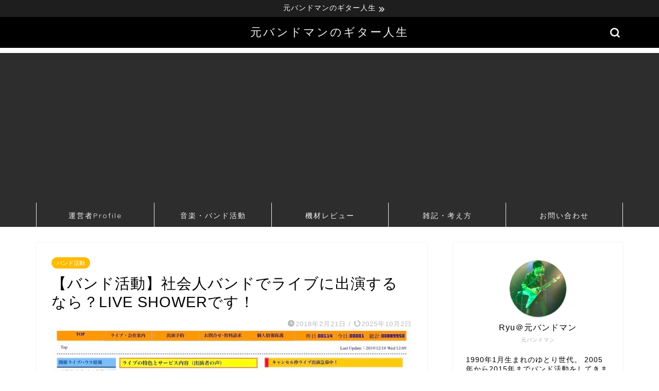

--- FILE ---
content_type: text/html; charset=UTF-8
request_url: https://lyricism-guitar.com/entry/ibmusic-liveshower
body_size: 21090
content:
<!DOCTYPE html>
<html lang="ja">
<head prefix="og: http://ogp.me/ns# fb: http://ogp.me/ns/fb# article: http://ogp.me/ns/article#">
<meta charset="utf-8">
<meta http-equiv="X-UA-Compatible" content="IE=edge">
<meta name="viewport" content="width=device-width, initial-scale=1">
<!-- ここからOGP -->
<meta property="og:type" content="blog">
			<meta property="og:title" content="【バンド活動】社会人バンドでライブに出演するなら？LIVE SHOWERです！｜元バンドマンのギター人生">
		<meta property="og:url" content="https://lyricism-guitar.com/entry/ibmusic-liveshower">
			<meta property="og:description" content="社会人でバンドしてる方にとっての強い味方だと思います。LIVE SHOWERというイベント！ スマホ用ページもある 社会">
						<meta property="og:image" content="https://lyricism-guitar.com/wp-content/uploads/2019/12/img_4453.jpg">
	<meta property="og:site_name" content="元バンドマンのギター人生">
<meta property="fb:admins" content="">
<meta name="twitter:card" content="summary">
	<meta name="twitter:site" content="@ryu_gengoroshi">
<!-- ここまでOGP --> 

<meta name="description" itemprop="description" content="社会人でバンドしてる方にとっての強い味方だと思います。LIVE SHOWERというイベント！ スマホ用ページもある 社会" >
<link rel="canonical" href="https://lyricism-guitar.com/entry/ibmusic-liveshower">
<title>【バンド活動】社会人バンドでライブに出演するなら？LIVE SHOWERです！｜元バンドマンのギター人生</title>
<meta name='robots' content='max-image-preview:large' />
<link rel='dns-prefetch' href='//webfonts.xserver.jp' />
<link rel='dns-prefetch' href='//cdnjs.cloudflare.com' />
<link rel='dns-prefetch' href='//use.fontawesome.com' />
<link rel="alternate" type="application/rss+xml" title="元バンドマンのギター人生 &raquo; フィード" href="https://lyricism-guitar.com/feed" />
<link rel="alternate" type="application/rss+xml" title="元バンドマンのギター人生 &raquo; コメントフィード" href="https://lyricism-guitar.com/comments/feed" />
<link rel="alternate" type="application/rss+xml" title="元バンドマンのギター人生 &raquo; 【バンド活動】社会人バンドでライブに出演するなら？LIVE SHOWERです！ のコメントのフィード" href="https://lyricism-guitar.com/entry/ibmusic-liveshower/feed" />
<link rel="alternate" title="oEmbed (JSON)" type="application/json+oembed" href="https://lyricism-guitar.com/wp-json/oembed/1.0/embed?url=https%3A%2F%2Flyricism-guitar.com%2Fentry%2Fibmusic-liveshower" />
<link rel="alternate" title="oEmbed (XML)" type="text/xml+oembed" href="https://lyricism-guitar.com/wp-json/oembed/1.0/embed?url=https%3A%2F%2Flyricism-guitar.com%2Fentry%2Fibmusic-liveshower&#038;format=xml" />
<style id='wp-img-auto-sizes-contain-inline-css' type='text/css'>
img:is([sizes=auto i],[sizes^="auto," i]){contain-intrinsic-size:3000px 1500px}
/*# sourceURL=wp-img-auto-sizes-contain-inline-css */
</style>
<style id='wp-emoji-styles-inline-css' type='text/css'>

	img.wp-smiley, img.emoji {
		display: inline !important;
		border: none !important;
		box-shadow: none !important;
		height: 1em !important;
		width: 1em !important;
		margin: 0 0.07em !important;
		vertical-align: -0.1em !important;
		background: none !important;
		padding: 0 !important;
	}
/*# sourceURL=wp-emoji-styles-inline-css */
</style>
<style id='wp-block-library-inline-css' type='text/css'>
:root{--wp-block-synced-color:#7a00df;--wp-block-synced-color--rgb:122,0,223;--wp-bound-block-color:var(--wp-block-synced-color);--wp-editor-canvas-background:#ddd;--wp-admin-theme-color:#007cba;--wp-admin-theme-color--rgb:0,124,186;--wp-admin-theme-color-darker-10:#006ba1;--wp-admin-theme-color-darker-10--rgb:0,107,160.5;--wp-admin-theme-color-darker-20:#005a87;--wp-admin-theme-color-darker-20--rgb:0,90,135;--wp-admin-border-width-focus:2px}@media (min-resolution:192dpi){:root{--wp-admin-border-width-focus:1.5px}}.wp-element-button{cursor:pointer}:root .has-very-light-gray-background-color{background-color:#eee}:root .has-very-dark-gray-background-color{background-color:#313131}:root .has-very-light-gray-color{color:#eee}:root .has-very-dark-gray-color{color:#313131}:root .has-vivid-green-cyan-to-vivid-cyan-blue-gradient-background{background:linear-gradient(135deg,#00d084,#0693e3)}:root .has-purple-crush-gradient-background{background:linear-gradient(135deg,#34e2e4,#4721fb 50%,#ab1dfe)}:root .has-hazy-dawn-gradient-background{background:linear-gradient(135deg,#faaca8,#dad0ec)}:root .has-subdued-olive-gradient-background{background:linear-gradient(135deg,#fafae1,#67a671)}:root .has-atomic-cream-gradient-background{background:linear-gradient(135deg,#fdd79a,#004a59)}:root .has-nightshade-gradient-background{background:linear-gradient(135deg,#330968,#31cdcf)}:root .has-midnight-gradient-background{background:linear-gradient(135deg,#020381,#2874fc)}:root{--wp--preset--font-size--normal:16px;--wp--preset--font-size--huge:42px}.has-regular-font-size{font-size:1em}.has-larger-font-size{font-size:2.625em}.has-normal-font-size{font-size:var(--wp--preset--font-size--normal)}.has-huge-font-size{font-size:var(--wp--preset--font-size--huge)}.has-text-align-center{text-align:center}.has-text-align-left{text-align:left}.has-text-align-right{text-align:right}.has-fit-text{white-space:nowrap!important}#end-resizable-editor-section{display:none}.aligncenter{clear:both}.items-justified-left{justify-content:flex-start}.items-justified-center{justify-content:center}.items-justified-right{justify-content:flex-end}.items-justified-space-between{justify-content:space-between}.screen-reader-text{border:0;clip-path:inset(50%);height:1px;margin:-1px;overflow:hidden;padding:0;position:absolute;width:1px;word-wrap:normal!important}.screen-reader-text:focus{background-color:#ddd;clip-path:none;color:#444;display:block;font-size:1em;height:auto;left:5px;line-height:normal;padding:15px 23px 14px;text-decoration:none;top:5px;width:auto;z-index:100000}html :where(.has-border-color){border-style:solid}html :where([style*=border-top-color]){border-top-style:solid}html :where([style*=border-right-color]){border-right-style:solid}html :where([style*=border-bottom-color]){border-bottom-style:solid}html :where([style*=border-left-color]){border-left-style:solid}html :where([style*=border-width]){border-style:solid}html :where([style*=border-top-width]){border-top-style:solid}html :where([style*=border-right-width]){border-right-style:solid}html :where([style*=border-bottom-width]){border-bottom-style:solid}html :where([style*=border-left-width]){border-left-style:solid}html :where(img[class*=wp-image-]){height:auto;max-width:100%}:where(figure){margin:0 0 1em}html :where(.is-position-sticky){--wp-admin--admin-bar--position-offset:var(--wp-admin--admin-bar--height,0px)}@media screen and (max-width:600px){html :where(.is-position-sticky){--wp-admin--admin-bar--position-offset:0px}}

/*# sourceURL=wp-block-library-inline-css */
</style><style id='wp-block-heading-inline-css' type='text/css'>
h1:where(.wp-block-heading).has-background,h2:where(.wp-block-heading).has-background,h3:where(.wp-block-heading).has-background,h4:where(.wp-block-heading).has-background,h5:where(.wp-block-heading).has-background,h6:where(.wp-block-heading).has-background{padding:1.25em 2.375em}h1.has-text-align-left[style*=writing-mode]:where([style*=vertical-lr]),h1.has-text-align-right[style*=writing-mode]:where([style*=vertical-rl]),h2.has-text-align-left[style*=writing-mode]:where([style*=vertical-lr]),h2.has-text-align-right[style*=writing-mode]:where([style*=vertical-rl]),h3.has-text-align-left[style*=writing-mode]:where([style*=vertical-lr]),h3.has-text-align-right[style*=writing-mode]:where([style*=vertical-rl]),h4.has-text-align-left[style*=writing-mode]:where([style*=vertical-lr]),h4.has-text-align-right[style*=writing-mode]:where([style*=vertical-rl]),h5.has-text-align-left[style*=writing-mode]:where([style*=vertical-lr]),h5.has-text-align-right[style*=writing-mode]:where([style*=vertical-rl]),h6.has-text-align-left[style*=writing-mode]:where([style*=vertical-lr]),h6.has-text-align-right[style*=writing-mode]:where([style*=vertical-rl]){rotate:180deg}
/*# sourceURL=https://lyricism-guitar.com/wp-includes/blocks/heading/style.min.css */
</style>
<style id='wp-block-image-inline-css' type='text/css'>
.wp-block-image>a,.wp-block-image>figure>a{display:inline-block}.wp-block-image img{box-sizing:border-box;height:auto;max-width:100%;vertical-align:bottom}@media not (prefers-reduced-motion){.wp-block-image img.hide{visibility:hidden}.wp-block-image img.show{animation:show-content-image .4s}}.wp-block-image[style*=border-radius] img,.wp-block-image[style*=border-radius]>a{border-radius:inherit}.wp-block-image.has-custom-border img{box-sizing:border-box}.wp-block-image.aligncenter{text-align:center}.wp-block-image.alignfull>a,.wp-block-image.alignwide>a{width:100%}.wp-block-image.alignfull img,.wp-block-image.alignwide img{height:auto;width:100%}.wp-block-image .aligncenter,.wp-block-image .alignleft,.wp-block-image .alignright,.wp-block-image.aligncenter,.wp-block-image.alignleft,.wp-block-image.alignright{display:table}.wp-block-image .aligncenter>figcaption,.wp-block-image .alignleft>figcaption,.wp-block-image .alignright>figcaption,.wp-block-image.aligncenter>figcaption,.wp-block-image.alignleft>figcaption,.wp-block-image.alignright>figcaption{caption-side:bottom;display:table-caption}.wp-block-image .alignleft{float:left;margin:.5em 1em .5em 0}.wp-block-image .alignright{float:right;margin:.5em 0 .5em 1em}.wp-block-image .aligncenter{margin-left:auto;margin-right:auto}.wp-block-image :where(figcaption){margin-bottom:1em;margin-top:.5em}.wp-block-image.is-style-circle-mask img{border-radius:9999px}@supports ((-webkit-mask-image:none) or (mask-image:none)) or (-webkit-mask-image:none){.wp-block-image.is-style-circle-mask img{border-radius:0;-webkit-mask-image:url('data:image/svg+xml;utf8,<svg viewBox="0 0 100 100" xmlns="http://www.w3.org/2000/svg"><circle cx="50" cy="50" r="50"/></svg>');mask-image:url('data:image/svg+xml;utf8,<svg viewBox="0 0 100 100" xmlns="http://www.w3.org/2000/svg"><circle cx="50" cy="50" r="50"/></svg>');mask-mode:alpha;-webkit-mask-position:center;mask-position:center;-webkit-mask-repeat:no-repeat;mask-repeat:no-repeat;-webkit-mask-size:contain;mask-size:contain}}:root :where(.wp-block-image.is-style-rounded img,.wp-block-image .is-style-rounded img){border-radius:9999px}.wp-block-image figure{margin:0}.wp-lightbox-container{display:flex;flex-direction:column;position:relative}.wp-lightbox-container img{cursor:zoom-in}.wp-lightbox-container img:hover+button{opacity:1}.wp-lightbox-container button{align-items:center;backdrop-filter:blur(16px) saturate(180%);background-color:#5a5a5a40;border:none;border-radius:4px;cursor:zoom-in;display:flex;height:20px;justify-content:center;opacity:0;padding:0;position:absolute;right:16px;text-align:center;top:16px;width:20px;z-index:100}@media not (prefers-reduced-motion){.wp-lightbox-container button{transition:opacity .2s ease}}.wp-lightbox-container button:focus-visible{outline:3px auto #5a5a5a40;outline:3px auto -webkit-focus-ring-color;outline-offset:3px}.wp-lightbox-container button:hover{cursor:pointer;opacity:1}.wp-lightbox-container button:focus{opacity:1}.wp-lightbox-container button:focus,.wp-lightbox-container button:hover,.wp-lightbox-container button:not(:hover):not(:active):not(.has-background){background-color:#5a5a5a40;border:none}.wp-lightbox-overlay{box-sizing:border-box;cursor:zoom-out;height:100vh;left:0;overflow:hidden;position:fixed;top:0;visibility:hidden;width:100%;z-index:100000}.wp-lightbox-overlay .close-button{align-items:center;cursor:pointer;display:flex;justify-content:center;min-height:40px;min-width:40px;padding:0;position:absolute;right:calc(env(safe-area-inset-right) + 16px);top:calc(env(safe-area-inset-top) + 16px);z-index:5000000}.wp-lightbox-overlay .close-button:focus,.wp-lightbox-overlay .close-button:hover,.wp-lightbox-overlay .close-button:not(:hover):not(:active):not(.has-background){background:none;border:none}.wp-lightbox-overlay .lightbox-image-container{height:var(--wp--lightbox-container-height);left:50%;overflow:hidden;position:absolute;top:50%;transform:translate(-50%,-50%);transform-origin:top left;width:var(--wp--lightbox-container-width);z-index:9999999999}.wp-lightbox-overlay .wp-block-image{align-items:center;box-sizing:border-box;display:flex;height:100%;justify-content:center;margin:0;position:relative;transform-origin:0 0;width:100%;z-index:3000000}.wp-lightbox-overlay .wp-block-image img{height:var(--wp--lightbox-image-height);min-height:var(--wp--lightbox-image-height);min-width:var(--wp--lightbox-image-width);width:var(--wp--lightbox-image-width)}.wp-lightbox-overlay .wp-block-image figcaption{display:none}.wp-lightbox-overlay button{background:none;border:none}.wp-lightbox-overlay .scrim{background-color:#fff;height:100%;opacity:.9;position:absolute;width:100%;z-index:2000000}.wp-lightbox-overlay.active{visibility:visible}@media not (prefers-reduced-motion){.wp-lightbox-overlay.active{animation:turn-on-visibility .25s both}.wp-lightbox-overlay.active img{animation:turn-on-visibility .35s both}.wp-lightbox-overlay.show-closing-animation:not(.active){animation:turn-off-visibility .35s both}.wp-lightbox-overlay.show-closing-animation:not(.active) img{animation:turn-off-visibility .25s both}.wp-lightbox-overlay.zoom.active{animation:none;opacity:1;visibility:visible}.wp-lightbox-overlay.zoom.active .lightbox-image-container{animation:lightbox-zoom-in .4s}.wp-lightbox-overlay.zoom.active .lightbox-image-container img{animation:none}.wp-lightbox-overlay.zoom.active .scrim{animation:turn-on-visibility .4s forwards}.wp-lightbox-overlay.zoom.show-closing-animation:not(.active){animation:none}.wp-lightbox-overlay.zoom.show-closing-animation:not(.active) .lightbox-image-container{animation:lightbox-zoom-out .4s}.wp-lightbox-overlay.zoom.show-closing-animation:not(.active) .lightbox-image-container img{animation:none}.wp-lightbox-overlay.zoom.show-closing-animation:not(.active) .scrim{animation:turn-off-visibility .4s forwards}}@keyframes show-content-image{0%{visibility:hidden}99%{visibility:hidden}to{visibility:visible}}@keyframes turn-on-visibility{0%{opacity:0}to{opacity:1}}@keyframes turn-off-visibility{0%{opacity:1;visibility:visible}99%{opacity:0;visibility:visible}to{opacity:0;visibility:hidden}}@keyframes lightbox-zoom-in{0%{transform:translate(calc((-100vw + var(--wp--lightbox-scrollbar-width))/2 + var(--wp--lightbox-initial-left-position)),calc(-50vh + var(--wp--lightbox-initial-top-position))) scale(var(--wp--lightbox-scale))}to{transform:translate(-50%,-50%) scale(1)}}@keyframes lightbox-zoom-out{0%{transform:translate(-50%,-50%) scale(1);visibility:visible}99%{visibility:visible}to{transform:translate(calc((-100vw + var(--wp--lightbox-scrollbar-width))/2 + var(--wp--lightbox-initial-left-position)),calc(-50vh + var(--wp--lightbox-initial-top-position))) scale(var(--wp--lightbox-scale));visibility:hidden}}
/*# sourceURL=https://lyricism-guitar.com/wp-includes/blocks/image/style.min.css */
</style>
<style id='wp-block-paragraph-inline-css' type='text/css'>
.is-small-text{font-size:.875em}.is-regular-text{font-size:1em}.is-large-text{font-size:2.25em}.is-larger-text{font-size:3em}.has-drop-cap:not(:focus):first-letter{float:left;font-size:8.4em;font-style:normal;font-weight:100;line-height:.68;margin:.05em .1em 0 0;text-transform:uppercase}body.rtl .has-drop-cap:not(:focus):first-letter{float:none;margin-left:.1em}p.has-drop-cap.has-background{overflow:hidden}:root :where(p.has-background){padding:1.25em 2.375em}:where(p.has-text-color:not(.has-link-color)) a{color:inherit}p.has-text-align-left[style*="writing-mode:vertical-lr"],p.has-text-align-right[style*="writing-mode:vertical-rl"]{rotate:180deg}
/*# sourceURL=https://lyricism-guitar.com/wp-includes/blocks/paragraph/style.min.css */
</style>
<style id='global-styles-inline-css' type='text/css'>
:root{--wp--preset--aspect-ratio--square: 1;--wp--preset--aspect-ratio--4-3: 4/3;--wp--preset--aspect-ratio--3-4: 3/4;--wp--preset--aspect-ratio--3-2: 3/2;--wp--preset--aspect-ratio--2-3: 2/3;--wp--preset--aspect-ratio--16-9: 16/9;--wp--preset--aspect-ratio--9-16: 9/16;--wp--preset--color--black: #000000;--wp--preset--color--cyan-bluish-gray: #abb8c3;--wp--preset--color--white: #ffffff;--wp--preset--color--pale-pink: #f78da7;--wp--preset--color--vivid-red: #cf2e2e;--wp--preset--color--luminous-vivid-orange: #ff6900;--wp--preset--color--luminous-vivid-amber: #fcb900;--wp--preset--color--light-green-cyan: #7bdcb5;--wp--preset--color--vivid-green-cyan: #00d084;--wp--preset--color--pale-cyan-blue: #8ed1fc;--wp--preset--color--vivid-cyan-blue: #0693e3;--wp--preset--color--vivid-purple: #9b51e0;--wp--preset--gradient--vivid-cyan-blue-to-vivid-purple: linear-gradient(135deg,rgb(6,147,227) 0%,rgb(155,81,224) 100%);--wp--preset--gradient--light-green-cyan-to-vivid-green-cyan: linear-gradient(135deg,rgb(122,220,180) 0%,rgb(0,208,130) 100%);--wp--preset--gradient--luminous-vivid-amber-to-luminous-vivid-orange: linear-gradient(135deg,rgb(252,185,0) 0%,rgb(255,105,0) 100%);--wp--preset--gradient--luminous-vivid-orange-to-vivid-red: linear-gradient(135deg,rgb(255,105,0) 0%,rgb(207,46,46) 100%);--wp--preset--gradient--very-light-gray-to-cyan-bluish-gray: linear-gradient(135deg,rgb(238,238,238) 0%,rgb(169,184,195) 100%);--wp--preset--gradient--cool-to-warm-spectrum: linear-gradient(135deg,rgb(74,234,220) 0%,rgb(151,120,209) 20%,rgb(207,42,186) 40%,rgb(238,44,130) 60%,rgb(251,105,98) 80%,rgb(254,248,76) 100%);--wp--preset--gradient--blush-light-purple: linear-gradient(135deg,rgb(255,206,236) 0%,rgb(152,150,240) 100%);--wp--preset--gradient--blush-bordeaux: linear-gradient(135deg,rgb(254,205,165) 0%,rgb(254,45,45) 50%,rgb(107,0,62) 100%);--wp--preset--gradient--luminous-dusk: linear-gradient(135deg,rgb(255,203,112) 0%,rgb(199,81,192) 50%,rgb(65,88,208) 100%);--wp--preset--gradient--pale-ocean: linear-gradient(135deg,rgb(255,245,203) 0%,rgb(182,227,212) 50%,rgb(51,167,181) 100%);--wp--preset--gradient--electric-grass: linear-gradient(135deg,rgb(202,248,128) 0%,rgb(113,206,126) 100%);--wp--preset--gradient--midnight: linear-gradient(135deg,rgb(2,3,129) 0%,rgb(40,116,252) 100%);--wp--preset--font-size--small: 13px;--wp--preset--font-size--medium: 20px;--wp--preset--font-size--large: 36px;--wp--preset--font-size--x-large: 42px;--wp--preset--spacing--20: 0.44rem;--wp--preset--spacing--30: 0.67rem;--wp--preset--spacing--40: 1rem;--wp--preset--spacing--50: 1.5rem;--wp--preset--spacing--60: 2.25rem;--wp--preset--spacing--70: 3.38rem;--wp--preset--spacing--80: 5.06rem;--wp--preset--shadow--natural: 6px 6px 9px rgba(0, 0, 0, 0.2);--wp--preset--shadow--deep: 12px 12px 50px rgba(0, 0, 0, 0.4);--wp--preset--shadow--sharp: 6px 6px 0px rgba(0, 0, 0, 0.2);--wp--preset--shadow--outlined: 6px 6px 0px -3px rgb(255, 255, 255), 6px 6px rgb(0, 0, 0);--wp--preset--shadow--crisp: 6px 6px 0px rgb(0, 0, 0);}:where(.is-layout-flex){gap: 0.5em;}:where(.is-layout-grid){gap: 0.5em;}body .is-layout-flex{display: flex;}.is-layout-flex{flex-wrap: wrap;align-items: center;}.is-layout-flex > :is(*, div){margin: 0;}body .is-layout-grid{display: grid;}.is-layout-grid > :is(*, div){margin: 0;}:where(.wp-block-columns.is-layout-flex){gap: 2em;}:where(.wp-block-columns.is-layout-grid){gap: 2em;}:where(.wp-block-post-template.is-layout-flex){gap: 1.25em;}:where(.wp-block-post-template.is-layout-grid){gap: 1.25em;}.has-black-color{color: var(--wp--preset--color--black) !important;}.has-cyan-bluish-gray-color{color: var(--wp--preset--color--cyan-bluish-gray) !important;}.has-white-color{color: var(--wp--preset--color--white) !important;}.has-pale-pink-color{color: var(--wp--preset--color--pale-pink) !important;}.has-vivid-red-color{color: var(--wp--preset--color--vivid-red) !important;}.has-luminous-vivid-orange-color{color: var(--wp--preset--color--luminous-vivid-orange) !important;}.has-luminous-vivid-amber-color{color: var(--wp--preset--color--luminous-vivid-amber) !important;}.has-light-green-cyan-color{color: var(--wp--preset--color--light-green-cyan) !important;}.has-vivid-green-cyan-color{color: var(--wp--preset--color--vivid-green-cyan) !important;}.has-pale-cyan-blue-color{color: var(--wp--preset--color--pale-cyan-blue) !important;}.has-vivid-cyan-blue-color{color: var(--wp--preset--color--vivid-cyan-blue) !important;}.has-vivid-purple-color{color: var(--wp--preset--color--vivid-purple) !important;}.has-black-background-color{background-color: var(--wp--preset--color--black) !important;}.has-cyan-bluish-gray-background-color{background-color: var(--wp--preset--color--cyan-bluish-gray) !important;}.has-white-background-color{background-color: var(--wp--preset--color--white) !important;}.has-pale-pink-background-color{background-color: var(--wp--preset--color--pale-pink) !important;}.has-vivid-red-background-color{background-color: var(--wp--preset--color--vivid-red) !important;}.has-luminous-vivid-orange-background-color{background-color: var(--wp--preset--color--luminous-vivid-orange) !important;}.has-luminous-vivid-amber-background-color{background-color: var(--wp--preset--color--luminous-vivid-amber) !important;}.has-light-green-cyan-background-color{background-color: var(--wp--preset--color--light-green-cyan) !important;}.has-vivid-green-cyan-background-color{background-color: var(--wp--preset--color--vivid-green-cyan) !important;}.has-pale-cyan-blue-background-color{background-color: var(--wp--preset--color--pale-cyan-blue) !important;}.has-vivid-cyan-blue-background-color{background-color: var(--wp--preset--color--vivid-cyan-blue) !important;}.has-vivid-purple-background-color{background-color: var(--wp--preset--color--vivid-purple) !important;}.has-black-border-color{border-color: var(--wp--preset--color--black) !important;}.has-cyan-bluish-gray-border-color{border-color: var(--wp--preset--color--cyan-bluish-gray) !important;}.has-white-border-color{border-color: var(--wp--preset--color--white) !important;}.has-pale-pink-border-color{border-color: var(--wp--preset--color--pale-pink) !important;}.has-vivid-red-border-color{border-color: var(--wp--preset--color--vivid-red) !important;}.has-luminous-vivid-orange-border-color{border-color: var(--wp--preset--color--luminous-vivid-orange) !important;}.has-luminous-vivid-amber-border-color{border-color: var(--wp--preset--color--luminous-vivid-amber) !important;}.has-light-green-cyan-border-color{border-color: var(--wp--preset--color--light-green-cyan) !important;}.has-vivid-green-cyan-border-color{border-color: var(--wp--preset--color--vivid-green-cyan) !important;}.has-pale-cyan-blue-border-color{border-color: var(--wp--preset--color--pale-cyan-blue) !important;}.has-vivid-cyan-blue-border-color{border-color: var(--wp--preset--color--vivid-cyan-blue) !important;}.has-vivid-purple-border-color{border-color: var(--wp--preset--color--vivid-purple) !important;}.has-vivid-cyan-blue-to-vivid-purple-gradient-background{background: var(--wp--preset--gradient--vivid-cyan-blue-to-vivid-purple) !important;}.has-light-green-cyan-to-vivid-green-cyan-gradient-background{background: var(--wp--preset--gradient--light-green-cyan-to-vivid-green-cyan) !important;}.has-luminous-vivid-amber-to-luminous-vivid-orange-gradient-background{background: var(--wp--preset--gradient--luminous-vivid-amber-to-luminous-vivid-orange) !important;}.has-luminous-vivid-orange-to-vivid-red-gradient-background{background: var(--wp--preset--gradient--luminous-vivid-orange-to-vivid-red) !important;}.has-very-light-gray-to-cyan-bluish-gray-gradient-background{background: var(--wp--preset--gradient--very-light-gray-to-cyan-bluish-gray) !important;}.has-cool-to-warm-spectrum-gradient-background{background: var(--wp--preset--gradient--cool-to-warm-spectrum) !important;}.has-blush-light-purple-gradient-background{background: var(--wp--preset--gradient--blush-light-purple) !important;}.has-blush-bordeaux-gradient-background{background: var(--wp--preset--gradient--blush-bordeaux) !important;}.has-luminous-dusk-gradient-background{background: var(--wp--preset--gradient--luminous-dusk) !important;}.has-pale-ocean-gradient-background{background: var(--wp--preset--gradient--pale-ocean) !important;}.has-electric-grass-gradient-background{background: var(--wp--preset--gradient--electric-grass) !important;}.has-midnight-gradient-background{background: var(--wp--preset--gradient--midnight) !important;}.has-small-font-size{font-size: var(--wp--preset--font-size--small) !important;}.has-medium-font-size{font-size: var(--wp--preset--font-size--medium) !important;}.has-large-font-size{font-size: var(--wp--preset--font-size--large) !important;}.has-x-large-font-size{font-size: var(--wp--preset--font-size--x-large) !important;}
/*# sourceURL=global-styles-inline-css */
</style>

<style id='classic-theme-styles-inline-css' type='text/css'>
/*! This file is auto-generated */
.wp-block-button__link{color:#fff;background-color:#32373c;border-radius:9999px;box-shadow:none;text-decoration:none;padding:calc(.667em + 2px) calc(1.333em + 2px);font-size:1.125em}.wp-block-file__button{background:#32373c;color:#fff;text-decoration:none}
/*# sourceURL=/wp-includes/css/classic-themes.min.css */
</style>
<link rel='stylesheet' id='theme-style-css' href='https://lyricism-guitar.com/wp-content/themes/jin/style.css?ver=6.9' type='text/css' media='all' />
<link rel='stylesheet' id='fontawesome-style-css' href='https://use.fontawesome.com/releases/v5.6.3/css/all.css?ver=6.9' type='text/css' media='all' />
<link rel='stylesheet' id='swiper-style-css' href='https://cdnjs.cloudflare.com/ajax/libs/Swiper/4.0.7/css/swiper.min.css?ver=6.9' type='text/css' media='all' />
<script type="text/javascript" src="https://lyricism-guitar.com/wp-includes/js/jquery/jquery.min.js?ver=3.7.1" id="jquery-core-js"></script>
<script type="text/javascript" src="https://lyricism-guitar.com/wp-includes/js/jquery/jquery-migrate.min.js?ver=3.4.1" id="jquery-migrate-js"></script>
<script type="text/javascript" src="//webfonts.xserver.jp/js/xserverv3.js?fadein=0&amp;ver=2.0.8" id="typesquare_std-js"></script>
<link rel="https://api.w.org/" href="https://lyricism-guitar.com/wp-json/" /><link rel="alternate" title="JSON" type="application/json" href="https://lyricism-guitar.com/wp-json/wp/v2/posts/363" /><link rel='shortlink' href='https://lyricism-guitar.com/?p=363' />
	<style type="text/css">
		#wrapper {
			background-color: #ffffff;
			background-image: url();
					}

		.related-entry-headline-text span:before,
		#comment-title span:before,
		#reply-title span:before {
			background-color: #110400;
			border-color: #110400 !important;
		}

		#breadcrumb:after,
		#page-top a {
			background-color: #000000;
		}

		footer {
			background-color: #000000;
		}

		.footer-inner a,
		#copyright,
		#copyright-center {
			border-color: #fff !important;
			color: #fff !important;
		}

		#footer-widget-area {
			border-color: #fff !important;
		}

		.page-top-footer a {
			color: #000000 !important;
		}

		#breadcrumb ul li,
		#breadcrumb ul li a {
			color: #000000 !important;
		}

		body,
		a,
		a:link,
		a:visited,
		.my-profile,
		.widgettitle,
		.tabBtn-mag label {
			color: #000000;
		}

		a:hover {
			color: #0063dd;
		}

		.widget_nav_menu ul>li>a:before,
		.widget_categories ul>li>a:before,
		.widget_pages ul>li>a:before,
		.widget_recent_entries ul>li>a:before,
		.widget_archive ul>li>a:before,
		.widget_archive form:after,
		.widget_categories form:after,
		.widget_nav_menu ul>li>ul.sub-menu>li>a:before,
		.widget_categories ul>li>.children>li>a:before,
		.widget_pages ul>li>.children>li>a:before,
		.widget_nav_menu ul>li>ul.sub-menu>li>ul.sub-menu li>a:before,
		.widget_categories ul>li>.children>li>.children li>a:before,
		.widget_pages ul>li>.children>li>.children li>a:before {
			color: #110400;
		}

		.widget_nav_menu ul .sub-menu .sub-menu li a:before {
			background-color: #000000 !important;
		}

		.d--labeling-act-border {
			border-color: rgba(0, 0, 0, 0.18);
		}

		.c--labeling-act.d--labeling-act-solid {
			background-color: rgba(0, 0, 0, 0.06);
		}

		.a--labeling-act {
			color: rgba(0, 0, 0, 0.6);
		}

		.a--labeling-small-act span {
			background-color: rgba(0, 0, 0, 0.21);
		}

		.c--labeling-act.d--labeling-act-strong {
			background-color: rgba(0, 0, 0, 0.045);
		}

		.d--labeling-act-strong .a--labeling-act {
			color: rgba(0, 0, 0, 0.75);
		}


		footer .footer-widget,
		footer .footer-widget a,
		footer .footer-widget ul li,
		.footer-widget.widget_nav_menu ul>li>a:before,
		.footer-widget.widget_categories ul>li>a:before,
		.footer-widget.widget_recent_entries ul>li>a:before,
		.footer-widget.widget_pages ul>li>a:before,
		.footer-widget.widget_archive ul>li>a:before,
		footer .widget_tag_cloud .tagcloud a:before {
			color: #fff !important;
			border-color: #fff !important;
		}

		footer .footer-widget .widgettitle {
			color: #fff !important;
			border-color: #ffbb02 !important;
		}

		footer .widget_nav_menu ul .children .children li a:before,
		footer .widget_categories ul .children .children li a:before,
		footer .widget_nav_menu ul .sub-menu .sub-menu li a:before {
			background-color: #fff !important;
		}

		#drawernav a:hover,
		.post-list-title,
		#prev-next p,
		#toc_container .toc_list li a {
			color: #000000 !important;
		}

		#header-box {
			background-color: #000000;
		}

		@media (min-width: 768px) {
			.top-image-meta {
				margin-top: calc(0px - 30px);
			}
		}

		@media (min-width: 1200px) {
			.top-image-meta {
				margin-top: calc(0px);
			}
		}

		.pickup-contents:before {
			background-color: #000000 !important;
		}

		.main-image-text {
			color: #ffffff;
		}

		.main-image-text-sub {
			color: #2723ff;
		}

		@media (min-width: 481px) {
			#site-info {
				padding-top: 15px !important;
				padding-bottom: 15px !important;
			}
		}

		#site-info span a {
			color: #f4f4f4 !important;
		}

		#headmenu .headsns .line a svg {
			fill: #f4f4f4 !important;
		}

		#headmenu .headsns a,
		#headmenu {
			color: #f4f4f4 !important;
			border-color: #f4f4f4 !important;
		}

		.profile-follow .line-sns a svg {
			fill: #110400 !important;
		}

		.profile-follow .line-sns a:hover svg {
			fill: #ffbb02 !important;
		}

		.profile-follow a {
			color: #110400 !important;
			border-color: #110400 !important;
		}

		.profile-follow a:hover,
		#headmenu .headsns a:hover {
			color: #ffbb02 !important;
			border-color: #ffbb02 !important;
		}

		.search-box:hover {
			color: #ffbb02 !important;
			border-color: #ffbb02 !important;
		}

		#header #headmenu .headsns .line a:hover svg {
			fill: #ffbb02 !important;
		}

		.cps-icon-bar,
		#navtoggle:checked+.sp-menu-open .cps-icon-bar {
			background-color: #f4f4f4;
		}

		#nav-container {
			background-color: #2d2d2d;
		}

		.menu-box .menu-item svg {
			fill: #f4f4f4;
		}

		#drawernav ul.menu-box>li>a,
		#drawernav2 ul.menu-box>li>a,
		#drawernav3 ul.menu-box>li>a,
		#drawernav4 ul.menu-box>li>a,
		#drawernav5 ul.menu-box>li>a,
		#drawernav ul.menu-box>li.menu-item-has-children:after,
		#drawernav2 ul.menu-box>li.menu-item-has-children:after,
		#drawernav3 ul.menu-box>li.menu-item-has-children:after,
		#drawernav4 ul.menu-box>li.menu-item-has-children:after,
		#drawernav5 ul.menu-box>li.menu-item-has-children:after {
			color: #f4f4f4 !important;
		}

		#drawernav ul.menu-box li a,
		#drawernav2 ul.menu-box li a,
		#drawernav3 ul.menu-box li a,
		#drawernav4 ul.menu-box li a,
		#drawernav5 ul.menu-box li a {
			font-size: 14px !important;
		}

		#drawernav3 ul.menu-box>li {
			color: #000000 !important;
		}

		#drawernav4 .menu-box>.menu-item>a:after,
		#drawernav3 .menu-box>.menu-item>a:after,
		#drawernav .menu-box>.menu-item>a:after {
			background-color: #f4f4f4 !important;
		}

		#drawernav2 .menu-box>.menu-item:hover,
		#drawernav5 .menu-box>.menu-item:hover {
			border-top-color: #110400 !important;
		}

		.cps-info-bar a {
			background-color: #1e1e1e !important;
		}

		@media (min-width: 768px) {
			.post-list-mag .post-list-item:not(:nth-child(2n)) {
				margin-right: 2.6%;
			}
		}

		@media (min-width: 768px) {

			#tab-1:checked~.tabBtn-mag li [for="tab-1"]:after,
			#tab-2:checked~.tabBtn-mag li [for="tab-2"]:after,
			#tab-3:checked~.tabBtn-mag li [for="tab-3"]:after,
			#tab-4:checked~.tabBtn-mag li [for="tab-4"]:after {
				border-top-color: #110400 !important;
			}

			.tabBtn-mag label {
				border-bottom-color: #110400 !important;
			}
		}

		#tab-1:checked~.tabBtn-mag li [for="tab-1"],
		#tab-2:checked~.tabBtn-mag li [for="tab-2"],
		#tab-3:checked~.tabBtn-mag li [for="tab-3"],
		#tab-4:checked~.tabBtn-mag li [for="tab-4"],
		#prev-next a.next:after,
		#prev-next a.prev:after,
		.more-cat-button a:hover span:before {
			background-color: #110400 !important;
		}


		.swiper-slide .post-list-cat,
		.post-list-mag .post-list-cat,
		.post-list-mag3col .post-list-cat,
		.post-list-mag-sp1col .post-list-cat,
		.swiper-pagination-bullet-active,
		.pickup-cat,
		.post-list .post-list-cat,
		#breadcrumb .bcHome a:hover span:before,
		.popular-item:nth-child(1) .pop-num,
		.popular-item:nth-child(2) .pop-num,
		.popular-item:nth-child(3) .pop-num {
			background-color: #ffbb02 !important;
		}

		.sidebar-btn a,
		.profile-sns-menu {
			background-color: #ffbb02 !important;
		}

		.sp-sns-menu a,
		.pickup-contents-box a:hover .pickup-title {
			border-color: #110400 !important;
			color: #110400 !important;
		}

		.pro-line svg {
			fill: #110400 !important;
		}

		.cps-post-cat a,
		.meta-cat,
		.popular-cat {
			background-color: #ffbb02 !important;
			border-color: #ffbb02 !important;
		}

		.tagicon,
		.tag-box a,
		#toc_container .toc_list>li,
		#toc_container .toc_title {
			color: #110400 !important;
		}

		.widget_tag_cloud a::before {
			color: #000000 !important;
		}

		.tag-box a,
		#toc_container:before {
			border-color: #110400 !important;
		}

		.cps-post-cat a:hover {
			color: #0063dd !important;
		}

		.pagination li:not([class*="current"]) a:hover,
		.widget_tag_cloud a:hover {
			background-color: #110400 !important;
		}

		.pagination li:not([class*="current"]) a:hover {
			opacity: 0.5 !important;
		}

		.pagination li.current a {
			background-color: #110400 !important;
			border-color: #110400 !important;
		}

		.nextpage a:hover span {
			color: #110400 !important;
			border-color: #110400 !important;
		}

		.cta-content:before {
			background-color: #6FBFCA !important;
		}

		.cta-text,
		.info-title {
			color: #fff !important;
		}

		#footer-widget-area.footer_style1 .widgettitle {
			border-color: #ffbb02 !important;
		}

		.sidebar_style1 .widgettitle,
		.sidebar_style5 .widgettitle {
			border-color: #110400 !important;
		}

		.sidebar_style2 .widgettitle,
		.sidebar_style4 .widgettitle,
		.sidebar_style6 .widgettitle,
		#home-bottom-widget .widgettitle,
		#home-top-widget .widgettitle,
		#post-bottom-widget .widgettitle,
		#post-top-widget .widgettitle {
			background-color: #110400 !important;
		}

		#home-bottom-widget .widget_search .search-box input[type="submit"],
		#home-top-widget .widget_search .search-box input[type="submit"],
		#post-bottom-widget .widget_search .search-box input[type="submit"],
		#post-top-widget .widget_search .search-box input[type="submit"] {
			background-color: #ffbb02 !important;
		}

		.tn-logo-size {
			font-size: 160% !important;
		}

		@media (min-width: 481px) {
			.tn-logo-size img {
				width: calc(160%*0.5) !important;
			}
		}

		@media (min-width: 768px) {
			.tn-logo-size img {
				width: calc(160%*2.2) !important;
			}
		}

		@media (min-width: 1200px) {
			.tn-logo-size img {
				width: 160% !important;
			}
		}

		.sp-logo-size {
			font-size: 100% !important;
		}

		.sp-logo-size img {
			width: 100% !important;
		}

		.cps-post-main ul>li:before,
		.cps-post-main ol>li:before {
			background-color: #ffbb02 !important;
		}

		.profile-card .profile-title {
			background-color: #110400 !important;
		}

		.profile-card {
			border-color: #110400 !important;
		}

		.cps-post-main a {
			color: #008db7;
		}

		.cps-post-main .marker {
			background: -webkit-linear-gradient(transparent 80%, #ff608b 0%);
			background: linear-gradient(transparent 80%, #ff608b 0%);
		}

		.cps-post-main .marker2 {
			background: -webkit-linear-gradient(transparent 60%, #3a77bc 0%);
			background: linear-gradient(transparent 60%, #3a77bc 0%);
		}

		.cps-post-main .jic-sc {
			color: #bcbcbc;
		}


		.simple-box1 {
			border-color: #8b34e2 !important;
		}

		.simple-box2 {
			border-color: #f2bf7d !important;
		}

		.simple-box3 {
			border-color: #b5e28a !important;
		}

		.simple-box4 {
			border-color: #7badd8 !important;
		}

		.simple-box4:before {
			background-color: #7badd8;
		}

		.simple-box5 {
			border-color: #e896c7 !important;
		}

		.simple-box5:before {
			background-color: #e896c7;
		}

		.simple-box6 {
			background-color: #fffdef !important;
		}

		.simple-box7 {
			border-color: #def1f9 !important;
		}

		.simple-box7:before {
			background-color: #def1f9 !important;
		}

		.simple-box8 {
			border-color: #96ddc1 !important;
		}

		.simple-box8:before {
			background-color: #96ddc1 !important;
		}

		.simple-box9:before {
			background-color: #e1c0e8 !important;
		}

		.simple-box9:after {
			border-color: #e1c0e8 #e1c0e8 #fff #fff !important;
		}

		.kaisetsu-box1:before,
		.kaisetsu-box1-title {
			background-color: #ffb49e !important;
		}

		.kaisetsu-box2 {
			border-color: #89c2f4 !important;
		}

		.kaisetsu-box2-title {
			background-color: #89c2f4 !important;
		}

		.kaisetsu-box4 {
			border-color: #ea91a9 !important;
		}

		.kaisetsu-box4-title {
			background-color: #ea91a9 !important;
		}

		.kaisetsu-box5:before {
			background-color: #57b3ba !important;
		}

		.kaisetsu-box5-title {
			background-color: #57b3ba !important;
		}

		.concept-box1 {
			border-color: #85db8f !important;
		}

		.concept-box1:after {
			background-color: #85db8f !important;
		}

		.concept-box1:before {
			content: "ポイント" !important;
			color: #85db8f !important;
		}

		.concept-box2 {
			border-color: #f7cf6a !important;
		}

		.concept-box2:after {
			background-color: #f7cf6a !important;
		}

		.concept-box2:before {
			content: "注意点" !important;
			color: #f7cf6a !important;
		}

		.concept-box3 {
			border-color: #86cee8 !important;
		}

		.concept-box3:after {
			background-color: #86cee8 !important;
		}

		.concept-box3:before {
			content: "良い例" !important;
			color: #86cee8 !important;
		}

		.concept-box4 {
			border-color: #ed8989 !important;
		}

		.concept-box4:after {
			background-color: #ed8989 !important;
		}

		.concept-box4:before {
			content: "悪い例" !important;
			color: #ed8989 !important;
		}

		.concept-box5 {
			border-color: #9e9e9e !important;
		}

		.concept-box5:after {
			background-color: #9e9e9e !important;
		}

		.concept-box5:before {
			content: "参考" !important;
			color: #9e9e9e !important;
		}

		.concept-box6 {
			border-color: #8eaced !important;
		}

		.concept-box6:after {
			background-color: #8eaced !important;
		}

		.concept-box6:before {
			content: "メモ" !important;
			color: #8eaced !important;
		}

		.innerlink-box1,
		.blog-card {
			border-color: #73bc9b !important;
		}

		.innerlink-box1-title {
			background-color: #73bc9b !important;
			border-color: #73bc9b !important;
		}

		.innerlink-box1:before,
		.blog-card-hl-box {
			background-color: #73bc9b !important;
		}

		.jin-ac-box01-title::after {
			color: #110400;
		}

		.color-button01 a,
		.color-button01 a:hover,
		.color-button01:before {
			background-color: #008db7 !important;
		}

		.top-image-btn-color a,
		.top-image-btn-color a:hover,
		.top-image-btn-color:before {
			background-color: #ffc526 !important;
		}

		.color-button02 a,
		.color-button02 a:hover,
		.color-button02:before {
			background-color: #d9333f !important;
		}

		.color-button01-big a,
		.color-button01-big a:hover,
		.color-button01-big:before {
			background-color: #3296d1 !important;
		}

		.color-button01-big a,
		.color-button01-big:before {
			border-radius: 5px !important;
		}

		.color-button01-big a {
			padding-top: 20px !important;
			padding-bottom: 20px !important;
		}

		.color-button02-big a,
		.color-button02-big a:hover,
		.color-button02-big:before {
			background-color: #83d159 !important;
		}

		.color-button02-big a,
		.color-button02-big:before {
			border-radius: 5px !important;
		}

		.color-button02-big a {
			padding-top: 20px !important;
			padding-bottom: 20px !important;
		}

		.color-button01-big {
			width: 75% !important;
		}

		.color-button02-big {
			width: 75% !important;
		}

		.top-image-btn-color:before,
		.color-button01:before,
		.color-button02:before,
		.color-button01-big:before,
		.color-button02-big:before {
			bottom: -1px;
			left: -1px;
			width: 100%;
			height: 100%;
			border-radius: 6px;
			box-shadow: 0px 1px 5px 0px rgba(0, 0, 0, 0.25);
			-webkit-transition: all .4s;
			transition: all .4s;
		}

		.top-image-btn-color a:hover,
		.color-button01 a:hover,
		.color-button02 a:hover,
		.color-button01-big a:hover,
		.color-button02-big a:hover {
			-webkit-transform: translateY(2px);
			transform: translateY(2px);
			-webkit-filter: brightness(0.95);
			filter: brightness(0.95);
		}

		.top-image-btn-color:hover:before,
		.color-button01:hover:before,
		.color-button02:hover:before,
		.color-button01-big:hover:before,
		.color-button02-big:hover:before {
			-webkit-transform: translateY(2px);
			transform: translateY(2px);
			box-shadow: none !important;
		}

		.h2-style01 h2,
		.h2-style02 h2:before,
		.h2-style03 h2,
		.h2-style04 h2:before,
		.h2-style05 h2,
		.h2-style07 h2:before,
		.h2-style07 h2:after,
		.h3-style03 h3:before,
		.h3-style02 h3:before,
		.h3-style05 h3:before,
		.h3-style07 h3:before,
		.h2-style08 h2:after,
		.h2-style10 h2:before,
		.h2-style10 h2:after,
		.h3-style02 h3:after,
		.h4-style02 h4:before {
			background-color: #110400 !important;
		}

		.h3-style01 h3,
		.h3-style04 h3,
		.h3-style05 h3,
		.h3-style06 h3,
		.h4-style01 h4,
		.h2-style02 h2,
		.h2-style08 h2,
		.h2-style08 h2:before,
		.h2-style09 h2,
		.h4-style03 h4 {
			border-color: #110400 !important;
		}

		.h2-style05 h2:before {
			border-top-color: #110400 !important;
		}

		.h2-style06 h2:before,
		.sidebar_style3 .widgettitle:after {
			background-image: linear-gradient(-45deg,
					transparent 25%,
					#110400 25%,
					#110400 50%,
					transparent 50%,
					transparent 75%,
					#110400 75%,
					#110400);
		}

		.jin-h2-icons.h2-style02 h2 .jic:before,
		.jin-h2-icons.h2-style04 h2 .jic:before,
		.jin-h2-icons.h2-style06 h2 .jic:before,
		.jin-h2-icons.h2-style07 h2 .jic:before,
		.jin-h2-icons.h2-style08 h2 .jic:before,
		.jin-h2-icons.h2-style09 h2 .jic:before,
		.jin-h2-icons.h2-style10 h2 .jic:before,
		.jin-h3-icons.h3-style01 h3 .jic:before,
		.jin-h3-icons.h3-style02 h3 .jic:before,
		.jin-h3-icons.h3-style03 h3 .jic:before,
		.jin-h3-icons.h3-style04 h3 .jic:before,
		.jin-h3-icons.h3-style05 h3 .jic:before,
		.jin-h3-icons.h3-style06 h3 .jic:before,
		.jin-h3-icons.h3-style07 h3 .jic:before,
		.jin-h4-icons.h4-style01 h4 .jic:before,
		.jin-h4-icons.h4-style02 h4 .jic:before,
		.jin-h4-icons.h4-style03 h4 .jic:before,
		.jin-h4-icons.h4-style04 h4 .jic:before {
			color: #110400;
		}

		@media all and (-ms-high-contrast:none) {

			*::-ms-backdrop,
			.color-button01:before,
			.color-button02:before,
			.color-button01-big:before,
			.color-button02-big:before {
				background-color: #595857 !important;
			}
		}

		.jin-lp-h2 h2,
		.jin-lp-h2 h2 {
			background-color: transparent !important;
			border-color: transparent !important;
			color: #000000 !important;
		}

		.jincolumn-h3style2 {
			border-color: #110400 !important;
		}

		.jinlph2-style1 h2:first-letter {
			color: #110400 !important;
		}

		.jinlph2-style2 h2,
		.jinlph2-style3 h2 {
			border-color: #110400 !important;
		}

		.jin-photo-title .jin-fusen1-down,
		.jin-photo-title .jin-fusen1-even,
		.jin-photo-title .jin-fusen1-up {
			border-left-color: #110400;
		}

		.jin-photo-title .jin-fusen2,
		.jin-photo-title .jin-fusen3 {
			background-color: #110400;
		}

		.jin-photo-title .jin-fusen2:before,
		.jin-photo-title .jin-fusen3:before {
			border-top-color: #110400;
		}

		.has-huge-font-size {
			font-size: 42px !important;
		}

		.has-large-font-size {
			font-size: 36px !important;
		}

		.has-medium-font-size {
			font-size: 20px !important;
		}

		.has-normal-font-size {
			font-size: 16px !important;
		}

		.has-small-font-size {
			font-size: 13px !important;
		}
	</style>
<link rel="icon" href="https://lyricism-guitar.com/wp-content/uploads/2022/06/cropped-IMG_3786-32x32.jpg" sizes="32x32" />
<link rel="icon" href="https://lyricism-guitar.com/wp-content/uploads/2022/06/cropped-IMG_3786-192x192.jpg" sizes="192x192" />
<link rel="apple-touch-icon" href="https://lyricism-guitar.com/wp-content/uploads/2022/06/cropped-IMG_3786-180x180.jpg" />
<meta name="msapplication-TileImage" content="https://lyricism-guitar.com/wp-content/uploads/2022/06/cropped-IMG_3786-270x270.jpg" />
	
<!--カエレバCSS-->
<link href="https://lyricism-guitar.com/wp-content/themes/jin/css/kaereba.css" rel="stylesheet" />
<!--アプリーチCSS-->
<link href="https://lyricism-guitar.com/wp-content/themes/jin/css/appreach.css" rel="stylesheet" />

<script data-ad-client="ca-pub-6557708909657091" async src="https://pagead2.googlesyndication.com/pagead/js/adsbygoogle.js"></script>
<!-- Global site tag (gtag.js) - Google Analytics -->
<script async src="https://www.googletagmanager.com/gtag/js?id=UA-118280251-1"></script>
<script>
  window.dataLayer = window.dataLayer || [];
  function gtag(){dataLayer.push(arguments);}
  gtag('js', new Date());

  gtag('config', 'UA-118280251-1');
</script>
</head>
<body class="wp-singular post-template-default single single-post postid-363 single-format-standard wp-theme-jin" id="nofont-style">
<div id="wrapper">

		
	<div id="scroll-content" class="animate">
	
		<!--ヘッダー-->

									<div class="cps-info-bar animate">
			<a href="http://lyricism-guitar.com"><span>元バンドマンのギター人生</span></a>
		</div>
		
<div id="header-box" class="tn_on header-box animate">
	<div id="header" class="header-type2 header animate">
		
		<div id="site-info" class="ef">
												<span class="tn-logo-size"><a href='https://lyricism-guitar.com/' title='元バンドマンのギター人生' rel='home'>元バンドマンのギター人生</a></span>
									</div>

	
				<div id="headmenu">
			<span class="headsns tn_sns_off">
									<span class="twitter"><a href="https://twitter.com/ryu_gengoroshi"><i class="jic-type jin-ifont-twitter" aria-hidden="true"></i></a></span>
																	<span class="instagram">
					<a href="https://www.instagram.com/lyricism.guitar/?hl=ja"><i class="jic-type jin-ifont-instagram" aria-hidden="true"></i></a>
					</span>
													<span class="youtube">
					<a href="https://www.youtube.com/channel/UCS4GO8vUxvuoVbCeWjRA1jg"><i class="jic-type jin-ifont-youtube" aria-hidden="true"></i></a>
					</span>
					
									

			</span>
			<span class="headsearch tn_search_on">
				<form class="search-box" role="search" method="get" id="searchform" action="https://lyricism-guitar.com/">
	<input type="search" placeholder="" class="text search-text" value="" name="s" id="s">
	<input type="submit" id="searchsubmit" value="&#xe931;">
</form>
			</span>
		</div>
		
	</div>
	
		
</div>


		
	<!--グローバルナビゲーション layout1-->
				<div id="nav-container" class="header-style4-animate animate">
			<div id="drawernav2" class="ef">
				<nav class="fixed-content"><ul class="menu-box"><li class="menu-item menu-item-type-post_type menu-item-object-post menu-item-1022"><a href="https://lyricism-guitar.com/entry/aboutme">運営者Profile</a></li>
<li class="menu-item menu-item-type-taxonomy menu-item-object-category current-post-ancestor current-menu-parent current-post-parent menu-item-has-children menu-item-1023"><a href="https://lyricism-guitar.com/entry/category/%e3%83%90%e3%83%b3%e3%83%89%e6%b4%bb%e5%8b%95">音楽・バンド活動</a>
<ul class="sub-menu">
	<li class="menu-item menu-item-type-taxonomy menu-item-object-category menu-item-1024"><a href="https://lyricism-guitar.com/entry/category/%e9%9f%b3%e6%a5%bd%e6%b4%bb%e5%8b%95">音楽活動</a></li>
	<li class="menu-item menu-item-type-taxonomy menu-item-object-category current-post-ancestor current-menu-parent current-post-parent menu-item-1030"><a href="https://lyricism-guitar.com/entry/category/%e3%83%90%e3%83%b3%e3%83%89%e6%b4%bb%e5%8b%95">バンド活動</a></li>
	<li class="menu-item menu-item-type-taxonomy menu-item-object-category current-post-ancestor current-menu-parent current-post-parent menu-item-1029"><a href="https://lyricism-guitar.com/entry/category/%e7%a4%be%e4%bc%9a%e4%ba%ba%e3%83%90%e3%83%b3%e3%83%89">社会人バンド</a></li>
</ul>
</li>
<li class="menu-item menu-item-type-taxonomy menu-item-object-category menu-item-has-children menu-item-1025"><a href="https://lyricism-guitar.com/entry/category/%e6%a9%9f%e6%9d%90%e3%83%ac%e3%83%93%e3%83%a5%e3%83%bc">機材レビュー</a>
<ul class="sub-menu">
	<li class="menu-item menu-item-type-taxonomy menu-item-object-category menu-item-1032"><a href="https://lyricism-guitar.com/entry/category/%e6%a9%9f%e6%9d%90%e3%83%ac%e3%83%93%e3%83%a5%e3%83%bc">機材レビュー</a></li>
	<li class="menu-item menu-item-type-taxonomy menu-item-object-category menu-item-1026"><a href="https://lyricism-guitar.com/entry/category/%e3%82%a8%e3%83%95%e3%82%a7%e3%82%af%e3%82%bf%e3%83%bc">エフェクター</a></li>
</ul>
</li>
<li class="menu-item menu-item-type-taxonomy menu-item-object-category menu-item-has-children menu-item-1027"><a href="https://lyricism-guitar.com/entry/category/%e9%9b%91%e8%a8%98">雑記・考え方</a>
<ul class="sub-menu">
	<li class="menu-item menu-item-type-taxonomy menu-item-object-category menu-item-1031"><a href="https://lyricism-guitar.com/entry/category/%e9%9b%91%e8%a8%98">雑記</a></li>
	<li class="menu-item menu-item-type-taxonomy menu-item-object-category menu-item-1028"><a href="https://lyricism-guitar.com/entry/category/%e8%80%83%e3%81%88%e6%96%b9">考え方</a></li>
</ul>
</li>
<li class="menu-item menu-item-type-custom menu-item-object-custom menu-item-2995"><a href="http://lyricism-guitar.com/entry/contact-infomation">お問い合わせ</a></li>
</ul></nav>			</div>
		</div>
				<!--グローバルナビゲーション layout1-->
	
			<!--ヘッダー画像-->
																				<!--ヘッダー画像-->
			
		<!--ヘッダー-->

		<div class="clearfix"></div>

			
																				
		
	<div id="contents">

		<!--メインコンテンツ-->
			<main id="main-contents" class="main-contents article_style1 animate" itemprop="mainContentOfPage">
				
								
				<section class="cps-post-box hentry">
																	<article class="cps-post">
							<header class="cps-post-header">
																<span class="cps-post-cat category-%e3%83%90%e3%83%b3%e3%83%89%e6%b4%bb%e5%8b%95" itemprop="keywords"><a href="https://lyricism-guitar.com/entry/category/%e3%83%90%e3%83%b3%e3%83%89%e6%b4%bb%e5%8b%95" style="background-color:!important;">バンド活動</a></span>
																								<h1 class="cps-post-title entry-title" itemprop="headline">【バンド活動】社会人バンドでライブに出演するなら？LIVE SHOWERです！</h1>
								<div class="cps-post-meta vcard">
									<span class="writer fn" itemprop="author" itemscope itemtype="https://schema.org/Person"><span itemprop="name">lyricism-aco.ele-guitar</span></span>
									<span class="cps-post-date-box">
												<span class="cps-post-date"><i class="jic jin-ifont-watch" aria-hidden="true"></i>&nbsp;<time class="entry-date date published" datetime="2018-02-21T23:40:41+09:00">2018年2月21日</time></span>
	<span class="timeslash"> /</span>
	<time class="entry-date date updated" datetime="2025-10-02T22:40:09+09:00"><span class="cps-post-date"><i class="jic jin-ifont-reload" aria-hidden="true"></i>&nbsp;2025年10月2日</span></time>
										</span>
								</div>
								
							</header>
																																													<div class="cps-post-thumb jin-thumb-original" itemscope itemtype="https://schema.org/ImageObject">
												<img src="https://lyricism-guitar.com/wp-content/uploads/2019/12/img_4453-750x720.jpg" class="attachment-large_size size-large_size wp-post-image" alt="" width ="750" height ="720" decoding="async" fetchpriority="high" />											</div>
																																																										<div class="share-top sns-design-type01">
	<div class="sns-top">
		<ol>
			<!--ツイートボタン-->
							<li class="twitter"><a href="https://twitter.com/share?url=https%3A%2F%2Flyricism-guitar.com%2Fentry%2Fibmusic-liveshower&text=%E3%80%90%E3%83%90%E3%83%B3%E3%83%89%E6%B4%BB%E5%8B%95%E3%80%91%E7%A4%BE%E4%BC%9A%E4%BA%BA%E3%83%90%E3%83%B3%E3%83%89%E3%81%A7%E3%83%A9%E3%82%A4%E3%83%96%E3%81%AB%E5%87%BA%E6%BC%94%E3%81%99%E3%82%8B%E3%81%AA%E3%82%89%EF%BC%9FLIVE+SHOWER%E3%81%A7%E3%81%99%EF%BC%81 - 元バンドマンのギター人生&via=ryu_gengoroshi&related=ryu_gengoroshi"><i class="jic jin-ifont-twitter"></i></a>
				</li>
						<!--Facebookボタン-->
							<li class="facebook">
				<a href="https://www.facebook.com/sharer.php?src=bm&u=https%3A%2F%2Flyricism-guitar.com%2Fentry%2Fibmusic-liveshower&t=%E3%80%90%E3%83%90%E3%83%B3%E3%83%89%E6%B4%BB%E5%8B%95%E3%80%91%E7%A4%BE%E4%BC%9A%E4%BA%BA%E3%83%90%E3%83%B3%E3%83%89%E3%81%A7%E3%83%A9%E3%82%A4%E3%83%96%E3%81%AB%E5%87%BA%E6%BC%94%E3%81%99%E3%82%8B%E3%81%AA%E3%82%89%EF%BC%9FLIVE+SHOWER%E3%81%A7%E3%81%99%EF%BC%81 - 元バンドマンのギター人生" onclick="javascript:window.open(this.href, '', 'menubar=no,toolbar=no,resizable=yes,scrollbars=yes,height=300,width=600');return false;"><i class="jic jin-ifont-facebook-t" aria-hidden="true"></i></a>
				</li>
						<!--はてブボタン-->
							<li class="hatebu">
				<a href="https://b.hatena.ne.jp/add?mode=confirm&url=https%3A%2F%2Flyricism-guitar.com%2Fentry%2Fibmusic-liveshower" onclick="javascript:window.open(this.href, '', 'menubar=no,toolbar=no,resizable=yes,scrollbars=yes,height=400,width=510');return false;" ><i class="font-hatena"></i></a>
				</li>
						<!--Poketボタン-->
							<li class="pocket">
				<a href="https://getpocket.com/edit?url=https%3A%2F%2Flyricism-guitar.com%2Fentry%2Fibmusic-liveshower&title=%E3%80%90%E3%83%90%E3%83%B3%E3%83%89%E6%B4%BB%E5%8B%95%E3%80%91%E7%A4%BE%E4%BC%9A%E4%BA%BA%E3%83%90%E3%83%B3%E3%83%89%E3%81%A7%E3%83%A9%E3%82%A4%E3%83%96%E3%81%AB%E5%87%BA%E6%BC%94%E3%81%99%E3%82%8B%E3%81%AA%E3%82%89%EF%BC%9FLIVE+SHOWER%E3%81%A7%E3%81%99%EF%BC%81 - 元バンドマンのギター人生"><i class="jic jin-ifont-pocket" aria-hidden="true"></i></a>
				</li>
							<li class="line">
				<a href="https://line.me/R/msg/text/?https%3A%2F%2Flyricism-guitar.com%2Fentry%2Fibmusic-liveshower"><i class="jic jin-ifont-line" aria-hidden="true"></i></a>
				</li>
		</ol>
	</div>
</div>
<div class="clearfix"></div>
															
							
							<div class="cps-post-main-box">
								<div class="cps-post-main    h2-style08 h3-style05 h4-style02 entry-content  " itemprop="articleBody">

									<div class="clearfix"></div>
										<div class="sponsor-top">スポンサーリンク</div>
				<section class="ad-single ad-top">
					<div class="center-rectangle">
						<script async src="//pagead2.googlesyndication.com/pagead/js/adsbygoogle.js"></script>
<!-- sidebar -->
<ins class="adsbygoogle"
     style="display:block"
     data-ad-client="ca-pub-6557708909657091"
     data-ad-slot="5736450830"
     data-ad-format="auto"
     data-full-width-responsive="true"></ins>
<script>
(adsbygoogle = window.adsbygoogle || []).push({});
</script>					</div>
				</section>
						
									
<p>社会人でバンドしてる方にとっての<span style="color: rgba(211, 47, 47, 1);"><b>強い味方</b></span>だと思います。<br><b><strong>LIVE SHOWER</strong></b>というイベント！</p>



<figure class="wp-block-image size-large"><img decoding="async" width="750" height="361" src="http://lyricism-guitar.com/wp-content/uploads/2019/12/img_4452.jpg" alt="" class="wp-image-2484"/><figcaption>スマホ用ページもある</figcaption></figure>



<p>社会人の方は見たことあるのでは？</p>



<p>大阪、名古屋、東京で<br>イベントを毎週のように開催してるイベント会社主催のライブです。</p>



<p>ホントに毎週何かしらある！<br>スタジオ、ネット等で広告もあるので見たことある人もいるのでは？</p>



<div class="sponsor-h2-center">スポンサーリンク</div><div class="ad-single-h2"><script async src="//pagead2.googlesyndication.com/pagead/js/adsbygoogle.js"></script>
<!-- sidebar -->
<ins class="adsbygoogle"
     style="display:block"
     data-ad-client="ca-pub-6557708909657091"
     data-ad-slot="5736450830"
     data-ad-format="auto"
     data-full-width-responsive="true"></ins>
<script>
(adsbygoogle = window.adsbygoogle || []).push({});
</script></div><h2 class="wp-block-heading" id="1">LIVE SHOWERって？</h2>



<p><b><strong>アイビーミュージック</strong></b>という会社が主催するライブイベントです。<br>大阪、東京、名古屋でライブを主催されています。</p>



<p>ホームページはこちら<br><a href="https://ibmusic.jp">https://ibmusic.jp</a></p>



<p>ライブイベントは基本的にほぼ毎週やってますね！<br>僕はかなりお世話になってました！</p>



<h2 class="wp-block-heading" id="2">社会人の方が多い</h2>



<p>ライブハウス主催のイベントとは少し違います。</p>



<p><span style="color: rgba(211, 47, 47, 1);"><b>イベント会社が主催</b></span>なので<br>バンドとライブハウスのやりとりではなく<br><b><strong>アイビーミュージック</strong></b><strong>とのやりとり</strong>が中心になります。<br>なので、ライブハウスとのやりとりは基本ありません。<br><br>事務的な手続きもアイビーミュージックさんとします。<br>基本的に出演者は<br><span style="color: rgba(211, 47, 47, 1);"><b>社会人の方が多い</b></span>印象です。</p>



<h2 class="wp-block-heading" id="3">和泉さんという方</h2>



<p>アイビーミュージックさんは本社が大阪です。<br>大阪では<b>和泉さん</b>という方が常にライブ会場に居ます。<br><span style="color: rgba(20, 100, 179, 1);"><span style="font-size: 80%;">（関東にも時々来るのかな？）</span></span></p>



<p>リハーサル〜本番も各バンドをしっかり見てらっしゃいます。<br>出演者を見ている時はまるで<br><span style="color: rgba(0, 0, 204, 1);"><b><strong>学校の音楽の先生</strong></b></span>みたく見える印象もあります。<br>（部活の顧問とも言えるかな？）</p>



<h2 class="wp-block-heading" id="4">実際LIVE SHOWERってどうなの？</h2>



<p>社会人バンドだと平日は仕事して<br>休みの日にバンドという形が多いと思います。</p>



<p>ライブするとなると<br>時にはライブハウスに出向いてやりとり云々しないといけないです。</p>



<p>チケット取りに行ったりとかも郵送してくれたりもあるけど<br>そのやりとりも何かと大変です。</p>



<p>LIVE SHOWERだったらそういうのは無いですし<br>HPから出演申し込み出来ます。</p>



<p>自宅にチケットも届きますし<br>セットリスト等の用紙も一緒に届きます。</p>



<p>日が近くなったらFAXする。<br>それだけで済みますし<br>本当に便利で<b>社会人にはありがたい</b>と思います。</p>



<p>あとはお金の話になってしまいますが・・・<br>イベント会社の主催です。<br>やっぱり<b><strong>会社の儲け</strong></b>もあります。</p>



<p>なので通常のライブハウスのブッキングのチケットノルマよりか<br><span style="color: rgba(211, 47, 47, 1);">少し高めの料金</span>です。<br>そこには色々と賛否はありますが…</p>



<p>やっぱり会社である以上は<br><span style="font-size: 150%;"><span style="color: rgba(211, 47, 47, 1);"><b>利益</b></span></span>を出さないとダメですからね。</p>



<p>会社主催なので出演する側としてはやっぱり安心です。<br>良い会社ですよ！</p>



<h2 class="wp-block-heading" id="5">まとめ</h2>



<p>社会人の方にはオススメ出来るライブイベント、LIVE SHOWER。</p>



<p>これからもイベントは続いてほしいですし<br><span style="color: rgba(221, 131, 12, 1);">自分もまたお世話になるかもしれない</span>です。</p>



<p><b>改めてアイビーミュージックのHPはこちら</b>からどうぞ<br><a href="http://ibmusic.jp">ライブハウス出演バンド募集、土日ライブ、東京都内、大阪、名古屋</a></p>



<p>今日はこの辺で終わります。<br><b><strong>読んでくれた方々、ありがとうございました！</strong></b></p>
									
																		
									
																		
									
									
									<div class="clearfix"></div>
<div class="adarea-box">
	</div>
									
																		<div class="related-ad-unit-area"><script async src="//pagead2.googlesyndication.com/pagead/js/adsbygoogle.js"></script>
<ins class="adsbygoogle"
     style="display:block"
     data-ad-format="autorelaxed"
     data-ad-client="ca-pub-6557708909657091"
     data-ad-slot="3634677850"></ins>
<script>
     (adsbygoogle = window.adsbygoogle || []).push({});
</script></div>
																		
																			<div class="share sns-design-type01">
	<div class="sns">
		<ol>
			<!--ツイートボタン-->
							<li class="twitter"><a href="https://twitter.com/share?url=https%3A%2F%2Flyricism-guitar.com%2Fentry%2Fibmusic-liveshower&text=%E3%80%90%E3%83%90%E3%83%B3%E3%83%89%E6%B4%BB%E5%8B%95%E3%80%91%E7%A4%BE%E4%BC%9A%E4%BA%BA%E3%83%90%E3%83%B3%E3%83%89%E3%81%A7%E3%83%A9%E3%82%A4%E3%83%96%E3%81%AB%E5%87%BA%E6%BC%94%E3%81%99%E3%82%8B%E3%81%AA%E3%82%89%EF%BC%9FLIVE+SHOWER%E3%81%A7%E3%81%99%EF%BC%81 - 元バンドマンのギター人生&via=ryu_gengoroshi&related=ryu_gengoroshi"><i class="jic jin-ifont-twitter"></i></a>
				</li>
						<!--Facebookボタン-->
							<li class="facebook">
				<a href="https://www.facebook.com/sharer.php?src=bm&u=https%3A%2F%2Flyricism-guitar.com%2Fentry%2Fibmusic-liveshower&t=%E3%80%90%E3%83%90%E3%83%B3%E3%83%89%E6%B4%BB%E5%8B%95%E3%80%91%E7%A4%BE%E4%BC%9A%E4%BA%BA%E3%83%90%E3%83%B3%E3%83%89%E3%81%A7%E3%83%A9%E3%82%A4%E3%83%96%E3%81%AB%E5%87%BA%E6%BC%94%E3%81%99%E3%82%8B%E3%81%AA%E3%82%89%EF%BC%9FLIVE+SHOWER%E3%81%A7%E3%81%99%EF%BC%81 - 元バンドマンのギター人生" onclick="javascript:window.open(this.href, '', 'menubar=no,toolbar=no,resizable=yes,scrollbars=yes,height=300,width=600');return false;"><i class="jic jin-ifont-facebook-t" aria-hidden="true"></i></a>
				</li>
						<!--はてブボタン-->
							<li class="hatebu">
				<a href="https://b.hatena.ne.jp/add?mode=confirm&url=https%3A%2F%2Flyricism-guitar.com%2Fentry%2Fibmusic-liveshower" onclick="javascript:window.open(this.href, '', 'menubar=no,toolbar=no,resizable=yes,scrollbars=yes,height=400,width=510');return false;" ><i class="font-hatena"></i></a>
				</li>
						<!--Poketボタン-->
							<li class="pocket">
				<a href="https://getpocket.com/edit?url=https%3A%2F%2Flyricism-guitar.com%2Fentry%2Fibmusic-liveshower&title=%E3%80%90%E3%83%90%E3%83%B3%E3%83%89%E6%B4%BB%E5%8B%95%E3%80%91%E7%A4%BE%E4%BC%9A%E4%BA%BA%E3%83%90%E3%83%B3%E3%83%89%E3%81%A7%E3%83%A9%E3%82%A4%E3%83%96%E3%81%AB%E5%87%BA%E6%BC%94%E3%81%99%E3%82%8B%E3%81%AA%E3%82%89%EF%BC%9FLIVE+SHOWER%E3%81%A7%E3%81%99%EF%BC%81 - 元バンドマンのギター人生"><i class="jic jin-ifont-pocket" aria-hidden="true"></i></a>
				</li>
							<li class="line">
				<a href="https://line.me/R/msg/text/?https%3A%2F%2Flyricism-guitar.com%2Fentry%2Fibmusic-liveshower"><i class="jic jin-ifont-line" aria-hidden="true"></i></a>
				</li>
		</ol>
	</div>
</div>

																		
									

															
								</div>
							</div>
						</article>
						
														</section>
				
								<div id="post-bottom-widget">
				<div id="custom_html-2" class="widget_text widget widget_custom_html"><div class="textwidget custom-html-widget"></div></div>				</div>
								
																
								
<div class="toppost-list-box-simple">
<section class="related-entry-section toppost-list-box-inner">
		<div class="related-entry-headline">
		<div class="related-entry-headline-text ef"><span class="fa-headline"><i class="jic jin-ifont-post" aria-hidden="true"></i>RELATED POST</span></div>
	</div>
						<div class="post-list-mag3col-slide related-slide">
			<div class="swiper-container2">
				<ul class="swiper-wrapper">
					<li class="swiper-slide">
	<article class="post-list-item" itemscope itemtype="https://schema.org/BlogPosting">
		<a class="post-list-link" rel="bookmark" href="https://lyricism-guitar.com/entry/%e3%80%90%e3%83%90%e3%83%b3%e3%83%89%e6%b4%bb%e5%8b%95%e3%80%91%e3%83%90%e3%83%b3%e3%83%89%e3%81%97%e3%81%9f%e3%81%84%e8%87%aa%e5%88%86%e3%80%81%e3%83%90%e3%83%b3%e3%83%89%e3%81%97%e3%81%9f%e3%81%8f" itemprop='mainEntityOfPage'>
			<div class="post-list-inner">
				<div class="post-list-thumb" itemprop="image" itemscope itemtype="https://schema.org/ImageObject">
																		<img src="https://lyricism-guitar.com/wp-content/uploads/2019/06/img_1269-640x360.jpg" class="attachment-small_size size-small_size wp-post-image" alt="" width ="235" height ="132" decoding="async" loading="lazy" />							<meta itemprop="url" content="https://lyricism-guitar.com/wp-content/uploads/2019/06/img_1269-640x360.jpg">
							<meta itemprop="width" content="320">
							<meta itemprop="height" content="180">
															</div>
				<div class="post-list-meta vcard">
										<span class="post-list-cat category-%e3%83%90%e3%83%b3%e3%83%89%e6%b4%bb%e5%8b%95" style="background-color:!important;" itemprop="keywords">バンド活動</span>
					
					<h2 class="post-list-title entry-title" itemprop="headline">【バンド活動】バンドしたい自分、バンドしたくない自分</h2>
											<span class="post-list-date date updated ef" itemprop="datePublished dateModified" datetime="2019-06-04" content="2019-06-04">2019年6月4日</span>
					
					<span class="writer fn" itemprop="author" itemscope itemtype="https://schema.org/Person"><span itemprop="name">lyricism-aco.ele-guitar</span></span>

					<div class="post-list-publisher" itemprop="publisher" itemscope itemtype="https://schema.org/Organization">
						<span itemprop="logo" itemscope itemtype="https://schema.org/ImageObject">
							<span itemprop="url"></span>
						</span>
						<span itemprop="name">元バンドマンのギター人生</span>
					</div>
				</div>
			</div>
		</a>
	</article>
</li>					<li class="swiper-slide">
	<article class="post-list-item" itemscope itemtype="https://schema.org/BlogPosting">
		<a class="post-list-link" rel="bookmark" href="https://lyricism-guitar.com/entry/company_group-band" itemprop='mainEntityOfPage'>
			<div class="post-list-inner">
				<div class="post-list-thumb" itemprop="image" itemscope itemtype="https://schema.org/ImageObject">
																		<img src="https://lyricism-guitar.com/wp-content/uploads/2023/12/img_9556-1-640x360.jpg" class="attachment-small_size size-small_size wp-post-image" alt="" width ="235" height ="132" decoding="async" loading="lazy" />							<meta itemprop="url" content="https://lyricism-guitar.com/wp-content/uploads/2023/12/img_9556-1-640x360.jpg">
							<meta itemprop="width" content="320">
							<meta itemprop="height" content="180">
															</div>
				<div class="post-list-meta vcard">
										<span class="post-list-cat category-%e3%83%90%e3%83%b3%e3%83%89%e6%b4%bb%e5%8b%95" style="background-color:!important;" itemprop="keywords">バンド活動</span>
					
					<h2 class="post-list-title entry-title" itemprop="headline">【バンド活動】バンドと会社は同じという人がいるが大半は全然違う、組織とグループの違い...</h2>
											<span class="post-list-date date updated ef" itemprop="datePublished dateModified" datetime="2023-12-04" content="2023-12-04">2023年12月4日</span>
					
					<span class="writer fn" itemprop="author" itemscope itemtype="https://schema.org/Person"><span itemprop="name">lyricism-aco.ele-guitar</span></span>

					<div class="post-list-publisher" itemprop="publisher" itemscope itemtype="https://schema.org/Organization">
						<span itemprop="logo" itemscope itemtype="https://schema.org/ImageObject">
							<span itemprop="url"></span>
						</span>
						<span itemprop="name">元バンドマンのギター人生</span>
					</div>
				</div>
			</div>
		</a>
	</article>
</li>					<li class="swiper-slide">
	<article class="post-list-item" itemscope itemtype="https://schema.org/BlogPosting">
		<a class="post-list-link" rel="bookmark" href="https://lyricism-guitar.com/entry/20181228183021" itemprop='mainEntityOfPage'>
			<div class="post-list-inner">
				<div class="post-list-thumb" itemprop="image" itemscope itemtype="https://schema.org/ImageObject">
																		<img src="https://lyricism-guitar.com/wp-content/uploads/2022/07/img_3846.jpg" width="235" height="132" alt="no image" />
							<meta itemprop="url" content="https://lyricism-guitar.com/wp-content/themes/jin/img/noimg320.png">
							<meta itemprop="width" content="320">
							<meta itemprop="height" content="180">
															</div>
				<div class="post-list-meta vcard">
										<span class="post-list-cat category-%e3%83%90%e3%83%b3%e3%83%89%e6%b4%bb%e5%8b%95" style="background-color:!important;" itemprop="keywords">バンド活動</span>
					
					<h2 class="post-list-title entry-title" itemprop="headline">【バンド活動】自然消滅という形の解散、これが一番楽で良い</h2>
											<span class="post-list-date date updated ef" itemprop="datePublished dateModified" datetime="2018-12-28" content="2018-12-28">2018年12月28日</span>
					
					<span class="writer fn" itemprop="author" itemscope itemtype="https://schema.org/Person"><span itemprop="name">lyricism-aco.ele-guitar</span></span>

					<div class="post-list-publisher" itemprop="publisher" itemscope itemtype="https://schema.org/Organization">
						<span itemprop="logo" itemscope itemtype="https://schema.org/ImageObject">
							<span itemprop="url"></span>
						</span>
						<span itemprop="name">元バンドマンのギター人生</span>
					</div>
				</div>
			</div>
		</a>
	</article>
</li>						</ul>
				<div class="swiper-pagination"></div>
				<div class="swiper-button-prev"></div>
				<div class="swiper-button-next"></div>
			</div>
		</div>
			</section>
</div>
<div class="clearfix"></div>
	

									
				
				
					<div id="prev-next" class="clearfix">
		
					<a class="prev" href="https://lyricism-guitar.com/entry/band-blanc-et-noir" title="【バンド活動】やってて良かったバンドのことは忘れない">
				<div class="metabox">
											<img src="https://lyricism-guitar.com/wp-content/uploads/2019/06/img_3344-320x180.jpg" class="attachment-cps_thumbnails size-cps_thumbnails wp-post-image" alt="" width ="151" height ="85" decoding="async" loading="lazy" />										
					<p>【バンド活動】やってて良かったバンドのことは忘れない</p>
				</div>
			</a>
		

					<a class="next" href="https://lyricism-guitar.com/entry/freethetone-arc-3" title="【機材】FREE THE TONE ARC-3 スイッチャー 最高峰のスイッチャー  レビュー">
				<div class="metabox">
					<p>【機材】FREE THE TONE ARC-3 スイッチャー 最高峰のス...</p>

											<img src="https://lyricism-guitar.com/wp-content/uploads/2019/10/img_2922-320x180.jpg" class="attachment-cps_thumbnails size-cps_thumbnails wp-post-image" alt="" width ="151" height ="85" decoding="async" loading="lazy" />									</div>
			</a>
		
	</div>
	<div class="clearfix"></div>
			</main>

		<!--サイドバー-->
<div id="sidebar" class="sideber sidebar_style2 animate" role="complementary" itemscope itemtype="https://schema.org/WPSideBar">
		
	<div id="widget-profile-2" class="widget widget-profile">		<div class="my-profile">
			<div class="myjob">元バンドマン</div>
			<div class="myname">Ryu＠元バンドマン</div>
			<div class="my-profile-thumb">		
				<a href="https://lyricism-guitar.com/entry/ibmusic-liveshower"><img src="https://lyricism-guitar.com/wp-content/uploads/2021/11/img_1045-150x150.jpg" alt="" width="110" height="110" /></a>
			</div>
			<div class="myintro">1990年1月生まれのゆとり世代。
2005年から2015年までバンド活動をしてきました。主にL'Arc〜en〜Cielのコピーで活動。
バンド活動を辞めてからは自分の好きなギター練習、セッション等で活動中。</div>
						<div class="profile-sns-menu">
				<div class="profile-sns-menu-title ef">＼ Follow me ／</div>
				<ul>
										<li class="pro-tw"><a href="https://twitter.com/ryu_gengoroshi" target="_blank"><i class="jic-type jin-ifont-twitter"></i></a></li>
																				<li class="pro-insta"><a href="https://www.instagram.com/lyricism.guitar/?hl=ja" target="_blank"><i class="jic-type jin-ifont-instagram" aria-hidden="true"></i></a></li>
															<li class="pro-youtube"><a href="https://www.youtube.com/channel/UCS4GO8vUxvuoVbCeWjRA1jg" target="_blank"><i class="jic-type jin-ifont-youtube" aria-hidden="true"></i></a></li>
																			</ul>
			</div>
			<style type="text/css">
				.my-profile{
										padding-bottom: 85px;
									}
			</style>
					</div>
		</div><div id="search-2" class="widget widget_search"><div class="widgettitle ef">当サイト内検索</div><form class="search-box" role="search" method="get" id="searchform" action="https://lyricism-guitar.com/">
	<input type="search" placeholder="" class="text search-text" value="" name="s" id="s">
	<input type="submit" id="searchsubmit" value="&#xe931;">
</form>
</div><div id="archives-2" class="widget widget_archive"><div class="widgettitle ef">アーカイブ</div>		<label class="screen-reader-text" for="archives-dropdown-2">アーカイブ</label>
		<select id="archives-dropdown-2" name="archive-dropdown">
			
			<option value="">月を選択</option>
				<option value='https://lyricism-guitar.com/entry/2026/01'> 2026年1月 </option>
	<option value='https://lyricism-guitar.com/entry/2025/11'> 2025年11月 </option>
	<option value='https://lyricism-guitar.com/entry/2025/10'> 2025年10月 </option>
	<option value='https://lyricism-guitar.com/entry/2025/06'> 2025年6月 </option>
	<option value='https://lyricism-guitar.com/entry/2025/04'> 2025年4月 </option>
	<option value='https://lyricism-guitar.com/entry/2025/02'> 2025年2月 </option>
	<option value='https://lyricism-guitar.com/entry/2024/09'> 2024年9月 </option>
	<option value='https://lyricism-guitar.com/entry/2024/05'> 2024年5月 </option>
	<option value='https://lyricism-guitar.com/entry/2024/04'> 2024年4月 </option>
	<option value='https://lyricism-guitar.com/entry/2023/12'> 2023年12月 </option>
	<option value='https://lyricism-guitar.com/entry/2023/09'> 2023年9月 </option>
	<option value='https://lyricism-guitar.com/entry/2023/08'> 2023年8月 </option>
	<option value='https://lyricism-guitar.com/entry/2023/06'> 2023年6月 </option>
	<option value='https://lyricism-guitar.com/entry/2023/04'> 2023年4月 </option>
	<option value='https://lyricism-guitar.com/entry/2023/03'> 2023年3月 </option>
	<option value='https://lyricism-guitar.com/entry/2023/02'> 2023年2月 </option>
	<option value='https://lyricism-guitar.com/entry/2022/11'> 2022年11月 </option>
	<option value='https://lyricism-guitar.com/entry/2022/10'> 2022年10月 </option>
	<option value='https://lyricism-guitar.com/entry/2022/08'> 2022年8月 </option>
	<option value='https://lyricism-guitar.com/entry/2022/07'> 2022年7月 </option>
	<option value='https://lyricism-guitar.com/entry/2022/03'> 2022年3月 </option>
	<option value='https://lyricism-guitar.com/entry/2022/01'> 2022年1月 </option>
	<option value='https://lyricism-guitar.com/entry/2021/11'> 2021年11月 </option>
	<option value='https://lyricism-guitar.com/entry/2021/10'> 2021年10月 </option>
	<option value='https://lyricism-guitar.com/entry/2021/09'> 2021年9月 </option>
	<option value='https://lyricism-guitar.com/entry/2021/08'> 2021年8月 </option>
	<option value='https://lyricism-guitar.com/entry/2021/07'> 2021年7月 </option>
	<option value='https://lyricism-guitar.com/entry/2021/06'> 2021年6月 </option>
	<option value='https://lyricism-guitar.com/entry/2021/05'> 2021年5月 </option>
	<option value='https://lyricism-guitar.com/entry/2021/04'> 2021年4月 </option>
	<option value='https://lyricism-guitar.com/entry/2021/03'> 2021年3月 </option>
	<option value='https://lyricism-guitar.com/entry/2021/02'> 2021年2月 </option>
	<option value='https://lyricism-guitar.com/entry/2021/01'> 2021年1月 </option>
	<option value='https://lyricism-guitar.com/entry/2020/12'> 2020年12月 </option>
	<option value='https://lyricism-guitar.com/entry/2020/11'> 2020年11月 </option>
	<option value='https://lyricism-guitar.com/entry/2020/10'> 2020年10月 </option>
	<option value='https://lyricism-guitar.com/entry/2020/09'> 2020年9月 </option>
	<option value='https://lyricism-guitar.com/entry/2020/08'> 2020年8月 </option>
	<option value='https://lyricism-guitar.com/entry/2020/07'> 2020年7月 </option>
	<option value='https://lyricism-guitar.com/entry/2020/06'> 2020年6月 </option>
	<option value='https://lyricism-guitar.com/entry/2020/05'> 2020年5月 </option>
	<option value='https://lyricism-guitar.com/entry/2020/04'> 2020年4月 </option>
	<option value='https://lyricism-guitar.com/entry/2020/03'> 2020年3月 </option>
	<option value='https://lyricism-guitar.com/entry/2020/02'> 2020年2月 </option>
	<option value='https://lyricism-guitar.com/entry/2020/01'> 2020年1月 </option>
	<option value='https://lyricism-guitar.com/entry/2019/12'> 2019年12月 </option>
	<option value='https://lyricism-guitar.com/entry/2019/11'> 2019年11月 </option>
	<option value='https://lyricism-guitar.com/entry/2019/10'> 2019年10月 </option>
	<option value='https://lyricism-guitar.com/entry/2019/09'> 2019年9月 </option>
	<option value='https://lyricism-guitar.com/entry/2019/08'> 2019年8月 </option>
	<option value='https://lyricism-guitar.com/entry/2019/07'> 2019年7月 </option>
	<option value='https://lyricism-guitar.com/entry/2019/06'> 2019年6月 </option>
	<option value='https://lyricism-guitar.com/entry/2019/05'> 2019年5月 </option>
	<option value='https://lyricism-guitar.com/entry/2019/04'> 2019年4月 </option>
	<option value='https://lyricism-guitar.com/entry/2019/03'> 2019年3月 </option>
	<option value='https://lyricism-guitar.com/entry/2019/02'> 2019年2月 </option>
	<option value='https://lyricism-guitar.com/entry/2019/01'> 2019年1月 </option>
	<option value='https://lyricism-guitar.com/entry/2018/12'> 2018年12月 </option>
	<option value='https://lyricism-guitar.com/entry/2018/11'> 2018年11月 </option>
	<option value='https://lyricism-guitar.com/entry/2018/10'> 2018年10月 </option>
	<option value='https://lyricism-guitar.com/entry/2018/09'> 2018年9月 </option>
	<option value='https://lyricism-guitar.com/entry/2018/08'> 2018年8月 </option>
	<option value='https://lyricism-guitar.com/entry/2018/07'> 2018年7月 </option>
	<option value='https://lyricism-guitar.com/entry/2018/06'> 2018年6月 </option>
	<option value='https://lyricism-guitar.com/entry/2018/05'> 2018年5月 </option>
	<option value='https://lyricism-guitar.com/entry/2018/04'> 2018年4月 </option>
	<option value='https://lyricism-guitar.com/entry/2018/03'> 2018年3月 </option>
	<option value='https://lyricism-guitar.com/entry/2018/02'> 2018年2月 </option>
	<option value='https://lyricism-guitar.com/entry/2018/01'> 2018年1月 </option>

		</select>

			<script type="text/javascript">
/* <![CDATA[ */

( ( dropdownId ) => {
	const dropdown = document.getElementById( dropdownId );
	function onSelectChange() {
		setTimeout( () => {
			if ( 'escape' === dropdown.dataset.lastkey ) {
				return;
			}
			if ( dropdown.value ) {
				document.location.href = dropdown.value;
			}
		}, 250 );
	}
	function onKeyUp( event ) {
		if ( 'Escape' === event.key ) {
			dropdown.dataset.lastkey = 'escape';
		} else {
			delete dropdown.dataset.lastkey;
		}
	}
	function onClick() {
		delete dropdown.dataset.lastkey;
	}
	dropdown.addEventListener( 'keyup', onKeyUp );
	dropdown.addEventListener( 'click', onClick );
	dropdown.addEventListener( 'change', onSelectChange );
})( "archives-dropdown-2" );

//# sourceURL=WP_Widget_Archives%3A%3Awidget
/* ]]> */
</script>
</div>
		<div id="recent-posts-2" class="widget widget_recent_entries">
		<div class="widgettitle ef">最近の投稿</div>
		<ul>
											<li>
					<a href="https://lyricism-guitar.com/entry/ysatomi">【人間関係】元バンドマンの本当にあった奇妙な巡り合わせの話</a>
											<span class="post-date">2026年1月16日</span>
									</li>
											<li>
					<a href="https://lyricism-guitar.com/entry/%e3%80%90%e9%9f%b3%e6%a5%bd%e6%b4%bb%e5%8b%95%e3%80%91%e6%9c%ac%e5%bd%93%e3%81%ab%e3%81%82%e3%81%a3%e3%81%9f%ef%bc%81%ef%bc%9f%e3%83%9c%e3%83%bc%e3%82%ab%e3%83%ab%e3%81%a8%e3%83%9e%e3%83%8d%e3%83%bc">【音楽活動】本当にあった！？ボーカルとマネージャーが恋して云々…そして破滅</a>
											<span class="post-date">2025年11月13日</span>
									</li>
											<li>
					<a href="https://lyricism-guitar.com/entry/band-out-10year">【バンド活動】バンド活動を辞めて10年経った今、気持ちを整理してみる</a>
											<span class="post-date">2025年10月1日</span>
									</li>
											<li>
					<a href="https://lyricism-guitar.com/entry/muda-band-work">【バンド活動】為にならないバンドも結果的にレベルアップになってる話</a>
											<span class="post-date">2025年6月12日</span>
									</li>
											<li>
					<a href="https://lyricism-guitar.com/entry/rat-geekmodlight-maintenance">【エフェクター】RAT GEEK MOD LIGHTが故障！？修理対応してくれたCULTに感謝！</a>
											<span class="post-date">2025年6月11日</span>
									</li>
					</ul>

		</div><div id="categories-2" class="widget widget_categories"><div class="widgettitle ef">カテゴリー</div><form action="https://lyricism-guitar.com" method="get"><label class="screen-reader-text" for="cat">カテゴリー</label><select  name='cat' id='cat' class='postform'>
	<option value='-1'>カテゴリーを選択</option>
	<option class="level-0" value="321">YouTube</option>
	<option class="level-0" value="9">お気に入り</option>
	<option class="level-0" value="39">お知らせ</option>
	<option class="level-0" value="3">その他</option>
	<option class="level-0" value="5">エフェクター</option>
	<option class="level-0" value="24">エフェクター自作</option>
	<option class="level-0" value="10">オススメの物</option>
	<option class="level-0" value="7">ギター練習</option>
	<option class="level-0" value="30">ギター雑学</option>
	<option class="level-0" value="50">スタジオ紹介</option>
	<option class="level-0" value="13">ストラトキャスター</option>
	<option class="level-0" value="14">バンド活動</option>
	<option class="level-0" value="135">ブログ</option>
	<option class="level-0" value="16">ライブ</option>
	<option class="level-0" value="93">人間関係</option>
	<option class="level-0" value="25">好きなギタリスト</option>
	<option class="level-0" value="322">怪モン</option>
	<option class="level-0" value="22">散策</option>
	<option class="level-0" value="1">未分類</option>
	<option class="level-0" value="8">機材レビュー</option>
	<option class="level-0" value="15">社会人バンド</option>
	<option class="level-0" value="4">考え方</option>
	<option class="level-0" value="32">自己紹介</option>
	<option class="level-0" value="21">軽音楽部</option>
	<option class="level-0" value="6">雑記</option>
	<option class="level-0" value="23">音作り</option>
	<option class="level-0" value="94">音楽</option>
	<option class="level-0" value="11">音楽活動</option>
</select>
</form><script type="text/javascript">
/* <![CDATA[ */

( ( dropdownId ) => {
	const dropdown = document.getElementById( dropdownId );
	function onSelectChange() {
		setTimeout( () => {
			if ( 'escape' === dropdown.dataset.lastkey ) {
				return;
			}
			if ( dropdown.value && parseInt( dropdown.value ) > 0 && dropdown instanceof HTMLSelectElement ) {
				dropdown.parentElement.submit();
			}
		}, 250 );
	}
	function onKeyUp( event ) {
		if ( 'Escape' === event.key ) {
			dropdown.dataset.lastkey = 'escape';
		} else {
			delete dropdown.dataset.lastkey;
		}
	}
	function onClick() {
		delete dropdown.dataset.lastkey;
	}
	dropdown.addEventListener( 'keyup', onKeyUp );
	dropdown.addEventListener( 'click', onClick );
	dropdown.addEventListener( 'change', onSelectChange );
})( "cat" );

//# sourceURL=WP_Widget_Categories%3A%3Awidget
/* ]]> */
</script>
</div><div id="meta-2" class="widget widget_meta"><div class="widgettitle ef">メタ情報</div>
		<ul>
						<li><a href="https://lyricism-guitar.com/wp-login.php">ログイン</a></li>
			<li><a href="https://lyricism-guitar.com/feed">投稿フィード</a></li>
			<li><a href="https://lyricism-guitar.com/comments/feed">コメントフィード</a></li>

			<li><a href="https://ja.wordpress.org/">WordPress.org</a></li>
		</ul>

		</div>	
			</div>
	</div>
<div class="clearfix"></div>
	<!--フッター-->
				<!-- breadcrumb -->
<div id="breadcrumb" class="footer_type1">
	<ul itemscope itemtype="https://schema.org/BreadcrumbList">
		
		<div class="page-top-footer"><a class="totop"><i class="jic jin-ifont-arrowtop"></i></a></div>
		
		<li itemprop="itemListElement" itemscope itemtype="https://schema.org/ListItem">
			<a href="https://lyricism-guitar.com/" itemid="https://lyricism-guitar.com/" itemscope itemtype="https://schema.org/Thing" itemprop="item">
				<i class="jic jin-ifont-home space-i" aria-hidden="true"></i><span itemprop="name">HOME</span>
			</a>
			<meta itemprop="position" content="1">
		</li>
		
		<li itemprop="itemListElement" itemscope itemtype="https://schema.org/ListItem"><i class="jic jin-ifont-arrow space" aria-hidden="true"></i><a href="https://lyricism-guitar.com/entry/category/%e3%83%90%e3%83%b3%e3%83%89%e6%b4%bb%e5%8b%95" itemid="https://lyricism-guitar.com/entry/category/%e3%83%90%e3%83%b3%e3%83%89%e6%b4%bb%e5%8b%95" itemscope itemtype="https://schema.org/Thing" itemprop="item"><span itemprop="name">バンド活動</span></a><meta itemprop="position" content="2"></li>		
				<li itemprop="itemListElement" itemscope itemtype="https://schema.org/ListItem">
			<i class="jic jin-ifont-arrow space" aria-hidden="true"></i>
			<a href="#" itemid="" itemscope itemtype="https://schema.org/Thing" itemprop="item">
				<span itemprop="name">【バンド活動】社会人バンドでライブに出演するなら？LIVE SHOWERです！</span>
			</a>
			<meta itemprop="position" content="3">		</li>
			</ul>
</div>
<!--breadcrumb-->				<footer role="contentinfo" itemscope itemtype="https://schema.org/WPFooter">
	
		<!--ここからフッターウィジェット-->
		
				
				
		
		<div class="clearfix"></div>
		
		<!--ここまでフッターウィジェット-->
	
					<div id="footer-box">
				<div class="footer-inner">
					<span id="privacy"><a href="https://lyricism-guitar.com/privacy">プライバシーポリシー</a></span>
					<span id="law"><a href="https://lyricism-guitar.com/law">免責事項</a></span>
					<span id="copyright" itemprop="copyrightHolder"><i class="jic jin-ifont-copyright" aria-hidden="true"></i>2018–2026&nbsp;&nbsp;元バンドマンのギター人生</span>
				</div>
			</div>
				<div class="clearfix"></div>
	</footer>
	
	
	
		
	</div><!--scroll-content-->

			
</div><!--wrapper-->

<script type="speculationrules">
{"prefetch":[{"source":"document","where":{"and":[{"href_matches":"/*"},{"not":{"href_matches":["/wp-*.php","/wp-admin/*","/wp-content/uploads/*","/wp-content/*","/wp-content/plugins/*","/wp-content/themes/jin/*","/*\\?(.+)"]}},{"not":{"selector_matches":"a[rel~=\"nofollow\"]"}},{"not":{"selector_matches":".no-prefetch, .no-prefetch a"}}]},"eagerness":"conservative"}]}
</script>
<script type="text/javascript" src="https://lyricism-guitar.com/wp-content/themes/jin/js/common.js?ver=6.9" id="cps-common-js"></script>
<script type="text/javascript" src="https://lyricism-guitar.com/wp-content/themes/jin/js/jin_h_icons.js?ver=6.9" id="jin-h-icons-js"></script>
<script type="text/javascript" src="https://cdnjs.cloudflare.com/ajax/libs/Swiper/4.0.7/js/swiper.min.js?ver=6.9" id="cps-swiper-js"></script>
<script type="text/javascript" src="https://use.fontawesome.com/releases/v5.6.3/js/all.js?ver=6.9" id="fontowesome5-js"></script>
<script id="wp-emoji-settings" type="application/json">
{"baseUrl":"https://s.w.org/images/core/emoji/17.0.2/72x72/","ext":".png","svgUrl":"https://s.w.org/images/core/emoji/17.0.2/svg/","svgExt":".svg","source":{"concatemoji":"https://lyricism-guitar.com/wp-includes/js/wp-emoji-release.min.js?ver=6.9"}}
</script>
<script type="module">
/* <![CDATA[ */
/*! This file is auto-generated */
const a=JSON.parse(document.getElementById("wp-emoji-settings").textContent),o=(window._wpemojiSettings=a,"wpEmojiSettingsSupports"),s=["flag","emoji"];function i(e){try{var t={supportTests:e,timestamp:(new Date).valueOf()};sessionStorage.setItem(o,JSON.stringify(t))}catch(e){}}function c(e,t,n){e.clearRect(0,0,e.canvas.width,e.canvas.height),e.fillText(t,0,0);t=new Uint32Array(e.getImageData(0,0,e.canvas.width,e.canvas.height).data);e.clearRect(0,0,e.canvas.width,e.canvas.height),e.fillText(n,0,0);const a=new Uint32Array(e.getImageData(0,0,e.canvas.width,e.canvas.height).data);return t.every((e,t)=>e===a[t])}function p(e,t){e.clearRect(0,0,e.canvas.width,e.canvas.height),e.fillText(t,0,0);var n=e.getImageData(16,16,1,1);for(let e=0;e<n.data.length;e++)if(0!==n.data[e])return!1;return!0}function u(e,t,n,a){switch(t){case"flag":return n(e,"\ud83c\udff3\ufe0f\u200d\u26a7\ufe0f","\ud83c\udff3\ufe0f\u200b\u26a7\ufe0f")?!1:!n(e,"\ud83c\udde8\ud83c\uddf6","\ud83c\udde8\u200b\ud83c\uddf6")&&!n(e,"\ud83c\udff4\udb40\udc67\udb40\udc62\udb40\udc65\udb40\udc6e\udb40\udc67\udb40\udc7f","\ud83c\udff4\u200b\udb40\udc67\u200b\udb40\udc62\u200b\udb40\udc65\u200b\udb40\udc6e\u200b\udb40\udc67\u200b\udb40\udc7f");case"emoji":return!a(e,"\ud83e\u1fac8")}return!1}function f(e,t,n,a){let r;const o=(r="undefined"!=typeof WorkerGlobalScope&&self instanceof WorkerGlobalScope?new OffscreenCanvas(300,150):document.createElement("canvas")).getContext("2d",{willReadFrequently:!0}),s=(o.textBaseline="top",o.font="600 32px Arial",{});return e.forEach(e=>{s[e]=t(o,e,n,a)}),s}function r(e){var t=document.createElement("script");t.src=e,t.defer=!0,document.head.appendChild(t)}a.supports={everything:!0,everythingExceptFlag:!0},new Promise(t=>{let n=function(){try{var e=JSON.parse(sessionStorage.getItem(o));if("object"==typeof e&&"number"==typeof e.timestamp&&(new Date).valueOf()<e.timestamp+604800&&"object"==typeof e.supportTests)return e.supportTests}catch(e){}return null}();if(!n){if("undefined"!=typeof Worker&&"undefined"!=typeof OffscreenCanvas&&"undefined"!=typeof URL&&URL.createObjectURL&&"undefined"!=typeof Blob)try{var e="postMessage("+f.toString()+"("+[JSON.stringify(s),u.toString(),c.toString(),p.toString()].join(",")+"));",a=new Blob([e],{type:"text/javascript"});const r=new Worker(URL.createObjectURL(a),{name:"wpTestEmojiSupports"});return void(r.onmessage=e=>{i(n=e.data),r.terminate(),t(n)})}catch(e){}i(n=f(s,u,c,p))}t(n)}).then(e=>{for(const n in e)a.supports[n]=e[n],a.supports.everything=a.supports.everything&&a.supports[n],"flag"!==n&&(a.supports.everythingExceptFlag=a.supports.everythingExceptFlag&&a.supports[n]);var t;a.supports.everythingExceptFlag=a.supports.everythingExceptFlag&&!a.supports.flag,a.supports.everything||((t=a.source||{}).concatemoji?r(t.concatemoji):t.wpemoji&&t.twemoji&&(r(t.twemoji),r(t.wpemoji)))});
//# sourceURL=https://lyricism-guitar.com/wp-includes/js/wp-emoji-loader.min.js
/* ]]> */
</script>

<script>
	var mySwiper = new Swiper ('.swiper-container', {
		// Optional parameters
		loop: true,
		slidesPerView: 5,
		spaceBetween: 15,
		autoplay: {
			delay: 2700,
		},
		// If we need pagination
		pagination: {
			el: '.swiper-pagination',
		},

		// Navigation arrows
		navigation: {
			nextEl: '.swiper-button-next',
			prevEl: '.swiper-button-prev',
		},

		// And if we need scrollbar
		scrollbar: {
			el: '.swiper-scrollbar',
		},
		breakpoints: {
              1024: {
				slidesPerView: 4,
				spaceBetween: 15,
			},
              767: {
				slidesPerView: 2,
				spaceBetween: 10,
				centeredSlides : true,
				autoplay: {
					delay: 4200,
				},
			}
        }
	});
	
	var mySwiper2 = new Swiper ('.swiper-container2', {
	// Optional parameters
		loop: true,
		slidesPerView: 3,
		spaceBetween: 17,
		centeredSlides : true,
		autoplay: {
			delay: 4000,
		},

		// If we need pagination
		pagination: {
			el: '.swiper-pagination',
		},

		// Navigation arrows
		navigation: {
			nextEl: '.swiper-button-next',
			prevEl: '.swiper-button-prev',
		},

		// And if we need scrollbar
		scrollbar: {
			el: '.swiper-scrollbar',
		},

		breakpoints: {
			767: {
				slidesPerView: 2,
				spaceBetween: 10,
				centeredSlides : true,
				autoplay: {
					delay: 4200,
				},
			}
		}
	});

</script>
<div id="page-top">
	<a class="totop"><i class="jic jin-ifont-arrowtop"></i></a>
</div>

</body>
</html>
<link href="https://fonts.googleapis.com/css?family=Quicksand" rel="stylesheet">


--- FILE ---
content_type: text/html; charset=utf-8
request_url: https://www.google.com/recaptcha/api2/aframe
body_size: 266
content:
<!DOCTYPE HTML><html><head><meta http-equiv="content-type" content="text/html; charset=UTF-8"></head><body><script nonce="Mqdm1sHaKFfOXiyUJLtniQ">/** Anti-fraud and anti-abuse applications only. See google.com/recaptcha */ try{var clients={'sodar':'https://pagead2.googlesyndication.com/pagead/sodar?'};window.addEventListener("message",function(a){try{if(a.source===window.parent){var b=JSON.parse(a.data);var c=clients[b['id']];if(c){var d=document.createElement('img');d.src=c+b['params']+'&rc='+(localStorage.getItem("rc::a")?sessionStorage.getItem("rc::b"):"");window.document.body.appendChild(d);sessionStorage.setItem("rc::e",parseInt(sessionStorage.getItem("rc::e")||0)+1);localStorage.setItem("rc::h",'1769718337201');}}}catch(b){}});window.parent.postMessage("_grecaptcha_ready", "*");}catch(b){}</script></body></html>